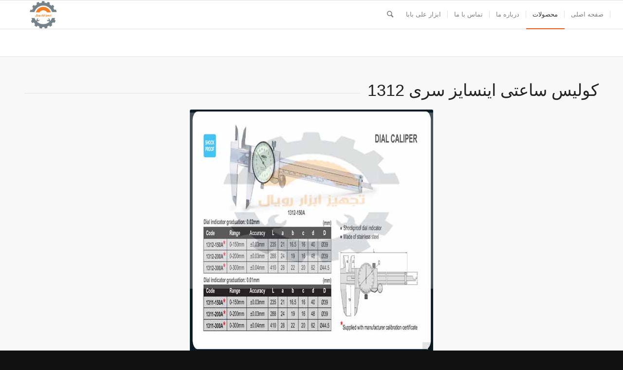

--- FILE ---
content_type: text/html; charset=UTF-8
request_url: https://taroyal.ir/dial-caliper-insize/
body_size: 13890
content:
<!DOCTYPE html>
<html dir="rtl" lang="fa-IR" class="html_stretched responsive av-preloader-active av-preloader-enabled av-default-lightbox  html_header_top html_logo_left html_main_nav_header html_menu_right html_large html_header_sticky html_header_shrinking html_mobile_menu_phone html_header_searchicon html_content_align_center html_header_unstick_top_disabled html_header_stretch html_av-overlay-side html_av-overlay-side-classic html_av-submenu-noclone html_entry_id_424 av-no-preview html_text_menu_active ">
<head>
<meta charset="UTF-8" />


<!-- mobile setting -->
<meta name="viewport" content="width=device-width, initial-scale=1, maximum-scale=1">

<!-- Scripts/CSS and wp_head hook -->
<meta name='robots' content='index, follow, max-image-preview:large, max-snippet:-1, max-video-preview:-1' />

	<!-- This site is optimized with the Yoast SEO plugin v21.5 - https://yoast.com/wordpress/plugins/seo/ -->
	<title>کولیس ساعتی اینسایز سری 1312 - تجهیز ابزار رویال Dial Caliper</title>
	<meta name="description" content="کولیس ساعتی اینسایز سری 1312-150A از فولاد ضد زنگ (استیل) ساخته شده و در اندازه های 15 سانت ، 20 سانت و 30 سانت با دقت های 0.01 و 0.02 موجود می باشد" />
	<link rel="canonical" href="http://taroyal.ir/dial-caliper-insize/" />
	<meta property="og:locale" content="fa_IR" />
	<meta property="og:type" content="article" />
	<meta property="og:title" content="کولیس ساعتی اینسایز سری 1312 - تجهیز ابزار رویال Dial Caliper" />
	<meta property="og:description" content="کولیس ساعتی اینسایز سری 1312-150A از فولاد ضد زنگ (استیل) ساخته شده و در اندازه های 15 سانت ، 20 سانت و 30 سانت با دقت های 0.01 و 0.02 موجود می باشد" />
	<meta property="og:url" content="http://taroyal.ir/dial-caliper-insize/" />
	<meta property="og:site_name" content="تجهیز ابزار رویال" />
	<meta property="article:modified_time" content="2019-06-11T06:30:26+00:00" />
	<meta name="twitter:card" content="summary_large_image" />
	<meta name="twitter:label1" content="زمان تقریبی برای خواندن" />
	<meta name="twitter:data1" content="3 دقیقه" />
	<script type="application/ld+json" class="yoast-schema-graph">{"@context":"https://schema.org","@graph":[{"@type":"WebPage","@id":"http://taroyal.ir/dial-caliper-insize/","url":"http://taroyal.ir/dial-caliper-insize/","name":"کولیس ساعتی اینسایز سری 1312 - تجهیز ابزار رویال Dial Caliper","isPartOf":{"@id":"https://taroyal.ir/#website"},"datePublished":"2019-05-04T07:35:38+00:00","dateModified":"2019-06-11T06:30:26+00:00","description":"کولیس ساعتی اینسایز سری 1312-150A از فولاد ضد زنگ (استیل) ساخته شده و در اندازه های 15 سانت ، 20 سانت و 30 سانت با دقت های 0.01 و 0.02 موجود می باشد","breadcrumb":{"@id":"http://taroyal.ir/dial-caliper-insize/#breadcrumb"},"inLanguage":"fa-IR","potentialAction":[{"@type":"ReadAction","target":["http://taroyal.ir/dial-caliper-insize/"]}]},{"@type":"BreadcrumbList","@id":"http://taroyal.ir/dial-caliper-insize/#breadcrumb","itemListElement":[{"@type":"ListItem","position":1,"name":"خانه","item":"https://taroyal.ir/"},{"@type":"ListItem","position":2,"name":"کولیس ساعتی اینسایز سری 1312"}]},{"@type":"WebSite","@id":"https://taroyal.ir/#website","url":"https://taroyal.ir/","name":"تجهیز ابزار رویال","description":"","publisher":{"@id":"https://taroyal.ir/#organization"},"potentialAction":[{"@type":"SearchAction","target":{"@type":"EntryPoint","urlTemplate":"https://taroyal.ir/?s={search_term_string}"},"query-input":"required name=search_term_string"}],"inLanguage":"fa-IR"},{"@type":"Organization","@id":"https://taroyal.ir/#organization","name":"تجهیز ابزار رویال","url":"https://taroyal.ir/","logo":{"@type":"ImageObject","inLanguage":"fa-IR","@id":"https://taroyal.ir/#/schema/logo/image/","url":"http://taroyal.ir/wp-content/uploads/2019/03/logo.png","contentUrl":"http://taroyal.ir/wp-content/uploads/2019/03/logo.png","width":340,"height":156,"caption":"تجهیز ابزار رویال"},"image":{"@id":"https://taroyal.ir/#/schema/logo/image/"},"sameAs":["http://www.instagram.com/Tajhiz_Abzar_Royal"]}]}</script>
	<!-- / Yoast SEO plugin. -->


<link rel="alternate" type="application/rss+xml" title="تجهیز ابزار رویال &raquo; خوراک" href="https://taroyal.ir/feed/" />
<link rel="alternate" type="application/rss+xml" title="تجهیز ابزار رویال &raquo; خوراک دیدگاه‌ها" href="https://taroyal.ir/comments/feed/" />
<link rel="alternate" title="oEmbed (JSON)" type="application/json+oembed" href="https://taroyal.ir/wp-json/oembed/1.0/embed?url=https%3A%2F%2Ftaroyal.ir%2Fdial-caliper-insize%2F" />
<link rel="alternate" title="oEmbed (XML)" type="text/xml+oembed" href="https://taroyal.ir/wp-json/oembed/1.0/embed?url=https%3A%2F%2Ftaroyal.ir%2Fdial-caliper-insize%2F&#038;format=xml" />
<style id='wp-img-auto-sizes-contain-inline-css' type='text/css'>
img:is([sizes=auto i],[sizes^="auto," i]){contain-intrinsic-size:3000px 1500px}
/*# sourceURL=wp-img-auto-sizes-contain-inline-css */
</style>
<style id='wp-emoji-styles-inline-css' type='text/css'>

	img.wp-smiley, img.emoji {
		display: inline !important;
		border: none !important;
		box-shadow: none !important;
		height: 1em !important;
		width: 1em !important;
		margin: 0 0.07em !important;
		vertical-align: -0.1em !important;
		background: none !important;
		padding: 0 !important;
	}
/*# sourceURL=wp-emoji-styles-inline-css */
</style>
<style id='wp-block-library-inline-css' type='text/css'>
:root{--wp-block-synced-color:#7a00df;--wp-block-synced-color--rgb:122,0,223;--wp-bound-block-color:var(--wp-block-synced-color);--wp-editor-canvas-background:#ddd;--wp-admin-theme-color:#007cba;--wp-admin-theme-color--rgb:0,124,186;--wp-admin-theme-color-darker-10:#006ba1;--wp-admin-theme-color-darker-10--rgb:0,107,160.5;--wp-admin-theme-color-darker-20:#005a87;--wp-admin-theme-color-darker-20--rgb:0,90,135;--wp-admin-border-width-focus:2px}@media (min-resolution:192dpi){:root{--wp-admin-border-width-focus:1.5px}}.wp-element-button{cursor:pointer}:root .has-very-light-gray-background-color{background-color:#eee}:root .has-very-dark-gray-background-color{background-color:#313131}:root .has-very-light-gray-color{color:#eee}:root .has-very-dark-gray-color{color:#313131}:root .has-vivid-green-cyan-to-vivid-cyan-blue-gradient-background{background:linear-gradient(135deg,#00d084,#0693e3)}:root .has-purple-crush-gradient-background{background:linear-gradient(135deg,#34e2e4,#4721fb 50%,#ab1dfe)}:root .has-hazy-dawn-gradient-background{background:linear-gradient(135deg,#faaca8,#dad0ec)}:root .has-subdued-olive-gradient-background{background:linear-gradient(135deg,#fafae1,#67a671)}:root .has-atomic-cream-gradient-background{background:linear-gradient(135deg,#fdd79a,#004a59)}:root .has-nightshade-gradient-background{background:linear-gradient(135deg,#330968,#31cdcf)}:root .has-midnight-gradient-background{background:linear-gradient(135deg,#020381,#2874fc)}:root{--wp--preset--font-size--normal:16px;--wp--preset--font-size--huge:42px}.has-regular-font-size{font-size:1em}.has-larger-font-size{font-size:2.625em}.has-normal-font-size{font-size:var(--wp--preset--font-size--normal)}.has-huge-font-size{font-size:var(--wp--preset--font-size--huge)}.has-text-align-center{text-align:center}.has-text-align-left{text-align:left}.has-text-align-right{text-align:right}.has-fit-text{white-space:nowrap!important}#end-resizable-editor-section{display:none}.aligncenter{clear:both}.items-justified-left{justify-content:flex-start}.items-justified-center{justify-content:center}.items-justified-right{justify-content:flex-end}.items-justified-space-between{justify-content:space-between}.screen-reader-text{border:0;clip-path:inset(50%);height:1px;margin:-1px;overflow:hidden;padding:0;position:absolute;width:1px;word-wrap:normal!important}.screen-reader-text:focus{background-color:#ddd;clip-path:none;color:#444;display:block;font-size:1em;height:auto;left:5px;line-height:normal;padding:15px 23px 14px;text-decoration:none;top:5px;width:auto;z-index:100000}html :where(.has-border-color){border-style:solid}html :where([style*=border-top-color]){border-top-style:solid}html :where([style*=border-right-color]){border-right-style:solid}html :where([style*=border-bottom-color]){border-bottom-style:solid}html :where([style*=border-left-color]){border-left-style:solid}html :where([style*=border-width]){border-style:solid}html :where([style*=border-top-width]){border-top-style:solid}html :where([style*=border-right-width]){border-right-style:solid}html :where([style*=border-bottom-width]){border-bottom-style:solid}html :where([style*=border-left-width]){border-left-style:solid}html :where(img[class*=wp-image-]){height:auto;max-width:100%}:where(figure){margin:0 0 1em}html :where(.is-position-sticky){--wp-admin--admin-bar--position-offset:var(--wp-admin--admin-bar--height,0px)}@media screen and (max-width:600px){html :where(.is-position-sticky){--wp-admin--admin-bar--position-offset:0px}}

/*# sourceURL=wp-block-library-inline-css */
</style><style id='global-styles-inline-css' type='text/css'>
:root{--wp--preset--aspect-ratio--square: 1;--wp--preset--aspect-ratio--4-3: 4/3;--wp--preset--aspect-ratio--3-4: 3/4;--wp--preset--aspect-ratio--3-2: 3/2;--wp--preset--aspect-ratio--2-3: 2/3;--wp--preset--aspect-ratio--16-9: 16/9;--wp--preset--aspect-ratio--9-16: 9/16;--wp--preset--color--black: #000000;--wp--preset--color--cyan-bluish-gray: #abb8c3;--wp--preset--color--white: #ffffff;--wp--preset--color--pale-pink: #f78da7;--wp--preset--color--vivid-red: #cf2e2e;--wp--preset--color--luminous-vivid-orange: #ff6900;--wp--preset--color--luminous-vivid-amber: #fcb900;--wp--preset--color--light-green-cyan: #7bdcb5;--wp--preset--color--vivid-green-cyan: #00d084;--wp--preset--color--pale-cyan-blue: #8ed1fc;--wp--preset--color--vivid-cyan-blue: #0693e3;--wp--preset--color--vivid-purple: #9b51e0;--wp--preset--gradient--vivid-cyan-blue-to-vivid-purple: linear-gradient(135deg,rgb(6,147,227) 0%,rgb(155,81,224) 100%);--wp--preset--gradient--light-green-cyan-to-vivid-green-cyan: linear-gradient(135deg,rgb(122,220,180) 0%,rgb(0,208,130) 100%);--wp--preset--gradient--luminous-vivid-amber-to-luminous-vivid-orange: linear-gradient(135deg,rgb(252,185,0) 0%,rgb(255,105,0) 100%);--wp--preset--gradient--luminous-vivid-orange-to-vivid-red: linear-gradient(135deg,rgb(255,105,0) 0%,rgb(207,46,46) 100%);--wp--preset--gradient--very-light-gray-to-cyan-bluish-gray: linear-gradient(135deg,rgb(238,238,238) 0%,rgb(169,184,195) 100%);--wp--preset--gradient--cool-to-warm-spectrum: linear-gradient(135deg,rgb(74,234,220) 0%,rgb(151,120,209) 20%,rgb(207,42,186) 40%,rgb(238,44,130) 60%,rgb(251,105,98) 80%,rgb(254,248,76) 100%);--wp--preset--gradient--blush-light-purple: linear-gradient(135deg,rgb(255,206,236) 0%,rgb(152,150,240) 100%);--wp--preset--gradient--blush-bordeaux: linear-gradient(135deg,rgb(254,205,165) 0%,rgb(254,45,45) 50%,rgb(107,0,62) 100%);--wp--preset--gradient--luminous-dusk: linear-gradient(135deg,rgb(255,203,112) 0%,rgb(199,81,192) 50%,rgb(65,88,208) 100%);--wp--preset--gradient--pale-ocean: linear-gradient(135deg,rgb(255,245,203) 0%,rgb(182,227,212) 50%,rgb(51,167,181) 100%);--wp--preset--gradient--electric-grass: linear-gradient(135deg,rgb(202,248,128) 0%,rgb(113,206,126) 100%);--wp--preset--gradient--midnight: linear-gradient(135deg,rgb(2,3,129) 0%,rgb(40,116,252) 100%);--wp--preset--font-size--small: 13px;--wp--preset--font-size--medium: 20px;--wp--preset--font-size--large: 36px;--wp--preset--font-size--x-large: 42px;--wp--preset--spacing--20: 0.44rem;--wp--preset--spacing--30: 0.67rem;--wp--preset--spacing--40: 1rem;--wp--preset--spacing--50: 1.5rem;--wp--preset--spacing--60: 2.25rem;--wp--preset--spacing--70: 3.38rem;--wp--preset--spacing--80: 5.06rem;--wp--preset--shadow--natural: 6px 6px 9px rgba(0, 0, 0, 0.2);--wp--preset--shadow--deep: 12px 12px 50px rgba(0, 0, 0, 0.4);--wp--preset--shadow--sharp: 6px 6px 0px rgba(0, 0, 0, 0.2);--wp--preset--shadow--outlined: 6px 6px 0px -3px rgb(255, 255, 255), 6px 6px rgb(0, 0, 0);--wp--preset--shadow--crisp: 6px 6px 0px rgb(0, 0, 0);}:where(.is-layout-flex){gap: 0.5em;}:where(.is-layout-grid){gap: 0.5em;}body .is-layout-flex{display: flex;}.is-layout-flex{flex-wrap: wrap;align-items: center;}.is-layout-flex > :is(*, div){margin: 0;}body .is-layout-grid{display: grid;}.is-layout-grid > :is(*, div){margin: 0;}:where(.wp-block-columns.is-layout-flex){gap: 2em;}:where(.wp-block-columns.is-layout-grid){gap: 2em;}:where(.wp-block-post-template.is-layout-flex){gap: 1.25em;}:where(.wp-block-post-template.is-layout-grid){gap: 1.25em;}.has-black-color{color: var(--wp--preset--color--black) !important;}.has-cyan-bluish-gray-color{color: var(--wp--preset--color--cyan-bluish-gray) !important;}.has-white-color{color: var(--wp--preset--color--white) !important;}.has-pale-pink-color{color: var(--wp--preset--color--pale-pink) !important;}.has-vivid-red-color{color: var(--wp--preset--color--vivid-red) !important;}.has-luminous-vivid-orange-color{color: var(--wp--preset--color--luminous-vivid-orange) !important;}.has-luminous-vivid-amber-color{color: var(--wp--preset--color--luminous-vivid-amber) !important;}.has-light-green-cyan-color{color: var(--wp--preset--color--light-green-cyan) !important;}.has-vivid-green-cyan-color{color: var(--wp--preset--color--vivid-green-cyan) !important;}.has-pale-cyan-blue-color{color: var(--wp--preset--color--pale-cyan-blue) !important;}.has-vivid-cyan-blue-color{color: var(--wp--preset--color--vivid-cyan-blue) !important;}.has-vivid-purple-color{color: var(--wp--preset--color--vivid-purple) !important;}.has-black-background-color{background-color: var(--wp--preset--color--black) !important;}.has-cyan-bluish-gray-background-color{background-color: var(--wp--preset--color--cyan-bluish-gray) !important;}.has-white-background-color{background-color: var(--wp--preset--color--white) !important;}.has-pale-pink-background-color{background-color: var(--wp--preset--color--pale-pink) !important;}.has-vivid-red-background-color{background-color: var(--wp--preset--color--vivid-red) !important;}.has-luminous-vivid-orange-background-color{background-color: var(--wp--preset--color--luminous-vivid-orange) !important;}.has-luminous-vivid-amber-background-color{background-color: var(--wp--preset--color--luminous-vivid-amber) !important;}.has-light-green-cyan-background-color{background-color: var(--wp--preset--color--light-green-cyan) !important;}.has-vivid-green-cyan-background-color{background-color: var(--wp--preset--color--vivid-green-cyan) !important;}.has-pale-cyan-blue-background-color{background-color: var(--wp--preset--color--pale-cyan-blue) !important;}.has-vivid-cyan-blue-background-color{background-color: var(--wp--preset--color--vivid-cyan-blue) !important;}.has-vivid-purple-background-color{background-color: var(--wp--preset--color--vivid-purple) !important;}.has-black-border-color{border-color: var(--wp--preset--color--black) !important;}.has-cyan-bluish-gray-border-color{border-color: var(--wp--preset--color--cyan-bluish-gray) !important;}.has-white-border-color{border-color: var(--wp--preset--color--white) !important;}.has-pale-pink-border-color{border-color: var(--wp--preset--color--pale-pink) !important;}.has-vivid-red-border-color{border-color: var(--wp--preset--color--vivid-red) !important;}.has-luminous-vivid-orange-border-color{border-color: var(--wp--preset--color--luminous-vivid-orange) !important;}.has-luminous-vivid-amber-border-color{border-color: var(--wp--preset--color--luminous-vivid-amber) !important;}.has-light-green-cyan-border-color{border-color: var(--wp--preset--color--light-green-cyan) !important;}.has-vivid-green-cyan-border-color{border-color: var(--wp--preset--color--vivid-green-cyan) !important;}.has-pale-cyan-blue-border-color{border-color: var(--wp--preset--color--pale-cyan-blue) !important;}.has-vivid-cyan-blue-border-color{border-color: var(--wp--preset--color--vivid-cyan-blue) !important;}.has-vivid-purple-border-color{border-color: var(--wp--preset--color--vivid-purple) !important;}.has-vivid-cyan-blue-to-vivid-purple-gradient-background{background: var(--wp--preset--gradient--vivid-cyan-blue-to-vivid-purple) !important;}.has-light-green-cyan-to-vivid-green-cyan-gradient-background{background: var(--wp--preset--gradient--light-green-cyan-to-vivid-green-cyan) !important;}.has-luminous-vivid-amber-to-luminous-vivid-orange-gradient-background{background: var(--wp--preset--gradient--luminous-vivid-amber-to-luminous-vivid-orange) !important;}.has-luminous-vivid-orange-to-vivid-red-gradient-background{background: var(--wp--preset--gradient--luminous-vivid-orange-to-vivid-red) !important;}.has-very-light-gray-to-cyan-bluish-gray-gradient-background{background: var(--wp--preset--gradient--very-light-gray-to-cyan-bluish-gray) !important;}.has-cool-to-warm-spectrum-gradient-background{background: var(--wp--preset--gradient--cool-to-warm-spectrum) !important;}.has-blush-light-purple-gradient-background{background: var(--wp--preset--gradient--blush-light-purple) !important;}.has-blush-bordeaux-gradient-background{background: var(--wp--preset--gradient--blush-bordeaux) !important;}.has-luminous-dusk-gradient-background{background: var(--wp--preset--gradient--luminous-dusk) !important;}.has-pale-ocean-gradient-background{background: var(--wp--preset--gradient--pale-ocean) !important;}.has-electric-grass-gradient-background{background: var(--wp--preset--gradient--electric-grass) !important;}.has-midnight-gradient-background{background: var(--wp--preset--gradient--midnight) !important;}.has-small-font-size{font-size: var(--wp--preset--font-size--small) !important;}.has-medium-font-size{font-size: var(--wp--preset--font-size--medium) !important;}.has-large-font-size{font-size: var(--wp--preset--font-size--large) !important;}.has-x-large-font-size{font-size: var(--wp--preset--font-size--x-large) !important;}
/*# sourceURL=global-styles-inline-css */
</style>

<style id='classic-theme-styles-inline-css' type='text/css'>
/*! This file is auto-generated */
.wp-block-button__link{color:#fff;background-color:#32373c;border-radius:9999px;box-shadow:none;text-decoration:none;padding:calc(.667em + 2px) calc(1.333em + 2px);font-size:1.125em}.wp-block-file__button{background:#32373c;color:#fff;text-decoration:none}
/*# sourceURL=/wp-includes/css/classic-themes.min.css */
</style>
<link rel='stylesheet' id='avia-merged-styles-css' href='https://taroyal.ir/wp-content/uploads/dynamic_avia/avia-merged-styles-4334558686b366f1ea57a303d31b66ca.css' type='text/css' media='all' />
<script type="text/javascript" src="https://taroyal.ir/wp-includes/js/jquery/jquery.min.js?ver=3.7.1" id="jquery-core-js"></script>
<script type="text/javascript" src="https://taroyal.ir/wp-includes/js/jquery/jquery-migrate.min.js?ver=3.4.1" id="jquery-migrate-js"></script>
<link rel="https://api.w.org/" href="https://taroyal.ir/wp-json/" /><link rel="alternate" title="JSON" type="application/json" href="https://taroyal.ir/wp-json/wp/v2/pages/424" /><link rel="EditURI" type="application/rsd+xml" title="RSD" href="https://taroyal.ir/xmlrpc.php?rsd" />
<meta name="generator" content="WordPress 6.9" />
<link rel='shortlink' href='https://taroyal.ir/?p=424' />
<link rel="profile" href="http://gmpg.org/xfn/11" />
<link rel="alternate" type="application/rss+xml" title="تجهیز ابزار رویال RSS2 Feed" href="https://taroyal.ir/feed/" />
<link rel="pingback" href="https://taroyal.ir/xmlrpc.php" />
<!--[if lt IE 9]><script src="https://taroyal.ir/wp-content/themes/Enfold%204.5.3/js/html5shiv.js"></script><![endif]-->
<link rel="icon" href="http://taroyal.ir/wp-content/uploads/2019/03/fav.png" type="image/png">

<!-- To speed up the rendering and to display the site as fast as possible to the user we include some styles and scripts for above the fold content inline -->
<script type="text/javascript">'use strict';var avia_is_mobile=!1;if(/Android|webOS|iPhone|iPad|iPod|BlackBerry|IEMobile|Opera Mini/i.test(navigator.userAgent)&&'ontouchstart' in document.documentElement){avia_is_mobile=!0;document.documentElement.className+=' avia_mobile '}
else{document.documentElement.className+=' avia_desktop '};document.documentElement.className+=' js_active ';(function(){var e=['-webkit-','-moz-','-ms-',''],n='';for(var t in e){if(e[t]+'transform' in document.documentElement.style){document.documentElement.className+=' avia_transform ';n=e[t]+'transform'};if(e[t]+'perspective' in document.documentElement.style)document.documentElement.className+=' avia_transform3d '};if(typeof document.getElementsByClassName=='function'&&typeof document.documentElement.getBoundingClientRect=='function'&&avia_is_mobile==!1){if(n&&window.innerHeight>0){setTimeout(function(){var e=0,o={},a=0,t=document.getElementsByClassName('av-parallax'),i=window.pageYOffset||document.documentElement.scrollTop;for(e=0;e<t.length;e++){t[e].style.top='0px';o=t[e].getBoundingClientRect();a=Math.ceil((window.innerHeight+i-o.top)*0.3);t[e].style[n]='translate(0px, '+a+'px)';t[e].style.top='auto';t[e].className+=' enabled-parallax '}},50)}}})();</script><style type='text/css'>
@font-face {font-family: 'entypo-fontello'; font-weight: normal; font-style: normal;
src: url('https://taroyal.ir/wp-content/themes/Enfold%204.5.3/config-templatebuilder/avia-template-builder/assets/fonts/entypo-fontello.eot');
src: url('https://taroyal.ir/wp-content/themes/Enfold%204.5.3/config-templatebuilder/avia-template-builder/assets/fonts/entypo-fontello.eot?#iefix') format('embedded-opentype'), 
url('https://taroyal.ir/wp-content/themes/Enfold%204.5.3/config-templatebuilder/avia-template-builder/assets/fonts/entypo-fontello.woff') format('woff'), 
url('https://taroyal.ir/wp-content/themes/Enfold%204.5.3/config-templatebuilder/avia-template-builder/assets/fonts/entypo-fontello.ttf') format('truetype'), 
url('https://taroyal.ir/wp-content/themes/Enfold%204.5.3/config-templatebuilder/avia-template-builder/assets/fonts/entypo-fontello.svg#entypo-fontello') format('svg');
} #top .avia-font-entypo-fontello, body .avia-font-entypo-fontello, html body [data-av_iconfont='entypo-fontello']:before{ font-family: 'entypo-fontello'; }
</style>

<!--
Debugging Info for Theme support: 

Theme: Enfold
Version: 4.5.3
Installed: Enfold 4.5.3
AviaFramework Version: 5.0
AviaBuilder Version: 0.9.5
aviaElementManager Version: 1.0.1
ML:280-PU:74-PLA:7
WP:6.9
Compress: CSS:all theme files - JS:all theme files
Updates: disabled
PLAu:5
-->
</head>




<body id="top" class="rtl wp-singular page-template-default page page-id-424 wp-theme-Enfold453  rtl_columns stretched iransansweb-persian-custom iransansweb-persian" itemscope="itemscope" itemtype="https://schema.org/WebPage" >

	<div class='av-siteloader-wrap av-transition-enabled av-transition-with-logo'><div class='av-siteloader-inner'><div class='av-siteloader-cell'><img class='av-preloading-logo' src='http://taroyal.ir/wp-content/uploads/2019/03/logo.png' alt='بارگذاری' title='بارگذاری' /><div class='av-siteloader'><div class='av-siteloader-extra'></div></div></div></div></div>
	<div id='wrap_all'>

	
<header id='header' class='all_colors header_color light_bg_color  av_header_top av_logo_left av_main_nav_header av_menu_right av_large av_header_sticky av_header_shrinking av_header_stretch av_mobile_menu_phone av_header_searchicon av_header_unstick_top_disabled av_seperator_small_border av_bottom_nav_disabled '  role="banner" itemscope="itemscope" itemtype="https://schema.org/WPHeader" >

		<div  id='header_main' class='container_wrap container_wrap_logo'>
	
        <div class='container av-logo-container'><div class='inner-container'><span class='logo'><a href='https://taroyal.ir/'><img height='100' width='300' src='http://taroyal.ir/wp-content/uploads/2019/03/logo.png' alt='تجهیز ابزار رویال' /></a></span><nav class='main_menu' data-selectname='انتخاب برگه'  role="navigation" itemscope="itemscope" itemtype="https://schema.org/SiteNavigationElement" ><div class="avia-menu av-main-nav-wrap"><ul id="avia-menu" class="menu av-main-nav"><li id="menu-item-178" class="menu-item menu-item-type-post_type menu-item-object-page menu-item-top-level menu-item-top-level-1"><a href="https://taroyal.ir/tajhiz-abzar-royal/" itemprop="url"><span class="avia-bullet"></span><span class="avia-menu-text">صفحه اصلی</span><span class="avia-menu-fx"><span class="avia-arrow-wrap"><span class="avia-arrow"></span></span></span></a></li>
<li id="menu-item-179" class="menu-item menu-item-type-custom menu-item-object-custom current-menu-ancestor menu-item-has-children menu-item-top-level menu-item-top-level-2"><a href="#product" itemprop="url"><span class="avia-bullet"></span><span class="avia-menu-text">محصولات</span><span class="avia-menu-fx"><span class="avia-arrow-wrap"><span class="avia-arrow"></span></span></span></a>


<ul class="sub-menu">
	<li id="menu-item-1402" class="menu-item menu-item-type-custom menu-item-object-custom menu-item-has-children"><a href="#" itemprop="url"><span class="avia-bullet"></span><span class="avia-menu-text">فرز انگشتی کارباید (الماس) OPTIMUM</span></a>
	<ul class="sub-menu">
		<li id="menu-item-1403" class="menu-item menu-item-type-post_type menu-item-object-page"><a href="https://taroyal.ir/%d9%81%d8%b1%d8%b2-%d8%a7%d9%86%da%af%d8%b4%d8%aa%db%8c-%da%a9%d8%a7%d8%b1%d8%a8%d8%a7%db%8c%d8%af-%d8%a7%d9%84%d9%85%d8%a7%d8%b3-%d8%b3%d8%a7%db%8c%d8%b2-12/" itemprop="url"><span class="avia-bullet"></span><span class="avia-menu-text">فرز انگشتی کارباید (الماس) سایز 12</span></a></li>
		<li id="menu-item-1404" class="menu-item menu-item-type-post_type menu-item-object-page"><a href="https://taroyal.ir/%d9%81%d8%b1%d8%b2-%d8%a7%d9%86%da%af%d8%b4%d8%aa%db%8c-%da%a9%d8%a7%d8%b1%d8%a8%d8%a7%db%8c%d8%af-%d8%a7%d9%84%d9%85%d8%a7%d8%b3-%d8%b3%d8%a7%db%8c%d8%b2-10/" itemprop="url"><span class="avia-bullet"></span><span class="avia-menu-text">فرز انگشتی کارباید (الماس) سایز 10</span></a></li>
		<li id="menu-item-1405" class="menu-item menu-item-type-post_type menu-item-object-page"><a href="https://taroyal.ir/%d9%81%d8%b1%d8%b2-%d8%a7%d9%86%da%af%d8%b4%d8%aa%db%8c-%da%a9%d8%a7%d8%b1%d8%a8%d8%a7%db%8c%d8%af-%d8%a7%d9%84%d9%85%d8%a7%d8%b3-%d8%b3%d8%a7%db%8c%d8%b2-8/" itemprop="url"><span class="avia-bullet"></span><span class="avia-menu-text">فرز انگشتی کارباید (الماس) سایز 8</span></a></li>
		<li id="menu-item-1406" class="menu-item menu-item-type-post_type menu-item-object-page"><a href="https://taroyal.ir/%d9%81%d8%b1%d8%b2-%d8%a7%d9%86%da%af%d8%b4%d8%aa%db%8c-%da%a9%d8%a7%d8%b1%d8%a8%d8%a7%db%8c%d8%af-%d8%a7%d9%84%d9%85%d8%a7%d8%b3-%d8%b3%d8%a7%db%8c%d8%b2-6/" itemprop="url"><span class="avia-bullet"></span><span class="avia-menu-text">فرز انگشتی کارباید (الماس) سایز 6</span></a></li>
		<li id="menu-item-1407" class="menu-item menu-item-type-post_type menu-item-object-page"><a href="https://taroyal.ir/%d9%81%d8%b1%d8%b2-%d8%a7%d9%86%da%af%d8%b4%d8%aa%db%8c-%da%a9%d8%a7%d8%b1%d8%a8%d8%a7%db%8c%d8%af-%d8%a7%d9%84%d9%85%d8%a7%d8%b3-%d8%b3%d8%a7%db%8c%d8%b2-5/" itemprop="url"><span class="avia-bullet"></span><span class="avia-menu-text">فرز انگشتی کارباید (الماس) سایز 5</span></a></li>
		<li id="menu-item-1408" class="menu-item menu-item-type-post_type menu-item-object-page"><a href="https://taroyal.ir/%d9%81%d8%b1%d8%b2-%d8%a7%d9%86%da%af%d8%b4%d8%aa%db%8c-%da%a9%d8%a7%d8%b1%d8%a8%d8%a7%db%8c%d8%af-%d8%a7%d9%84%d9%85%d8%a7%d8%b3-%d8%b3%d8%a7%db%8c%d8%b2-4/" itemprop="url"><span class="avia-bullet"></span><span class="avia-menu-text">فرز انگشتی کارباید (الماس) سایز 4</span></a></li>
		<li id="menu-item-1409" class="menu-item menu-item-type-post_type menu-item-object-page"><a href="https://taroyal.ir/%d9%81%d8%b1%d8%b2-%d8%a7%d9%86%da%af%d8%b4%d8%aa%db%8c-%da%a9%d8%a7%d8%b1%d8%a8%d8%a7%db%8c%d8%af-%d8%a7%d9%84%d9%85%d8%a7%d8%b3-%d8%b3%d8%a7%db%8c%d8%b2-3/" itemprop="url"><span class="avia-bullet"></span><span class="avia-menu-text">فرز انگشتی کارباید (الماس) سایز 3</span></a></li>
		<li id="menu-item-1410" class="menu-item menu-item-type-post_type menu-item-object-page"><a href="https://taroyal.ir/%d9%81%d8%b1%d8%b2-%d8%a7%d9%86%da%af%d8%b4%d8%aa%db%8c-%da%a9%d8%a7%d8%b1%d8%a8%d8%a7%db%8c%d8%af-%d8%a7%d9%84%d9%85%d8%a7%d8%b3-%d8%b3%d8%a7%db%8c%d8%b2-1-5/" itemprop="url"><span class="avia-bullet"></span><span class="avia-menu-text">فرز انگشتی کارباید (الماس) سایز 1.5</span></a></li>
		<li id="menu-item-1411" class="menu-item menu-item-type-post_type menu-item-object-page"><a href="https://taroyal.ir/%d9%81%d8%b1%d8%b2-%d8%a7%d9%86%da%af%d8%b4%d8%aa%db%8c-%da%a9%d8%a7%d8%b1%d8%a8%d8%a7%db%8c%d8%af-%d8%a7%d9%84%d9%85%d8%a7%d8%b3-%d8%b3%d8%a7%db%8c%d8%b2-2/" itemprop="url"><span class="avia-bullet"></span><span class="avia-menu-text">فرز انگشتی کارباید (الماس) سایز 2</span></a></li>
		<li id="menu-item-1412" class="menu-item menu-item-type-post_type menu-item-object-page"><a href="https://taroyal.ir/%d9%81%d8%b1%d8%b2-%d8%a7%d9%86%da%af%d8%b4%d8%aa%db%8c-%da%a9%d8%a7%d8%b1%d8%a8%d8%a7%db%8c%d8%af-%d8%a7%d9%84%d9%85%d8%a7%d8%b3-%d8%b3%d8%a7%db%8c%d8%b2-%db%b1/" itemprop="url"><span class="avia-bullet"></span><span class="avia-menu-text">فرز انگشتی کارباید (الماس) سایز ۱</span></a></li>
	</ul>
</li>
	<li id="menu-item-1311" class="menu-item menu-item-type-custom menu-item-object-custom menu-item-has-children"><a href="#" itemprop="url"><span class="avia-bullet"></span><span class="avia-menu-text">فرز انگشتی کارباید الماس Dohre</span></a>
	<ul class="sub-menu">
		<li id="menu-item-1325" class="menu-item menu-item-type-custom menu-item-object-custom menu-item-has-children"><a href="#" itemprop="url"><span class="avia-bullet"></span><span class="avia-menu-text">فرز انگشتی کارباید الماس ردیوس</span></a>
		<ul class="sub-menu">
			<li id="menu-item-1313" class="menu-item menu-item-type-post_type menu-item-object-page"><a href="https://taroyal.ir/%d9%81%d8%b1%d8%b2-%d8%a7%d9%86%da%af%d8%b4%d8%aa%db%8c-%da%a9%d8%a7%d8%b1%d8%a8%d8%a7%db%8c%d8%af-%d8%a7%d9%84%d9%85%d8%a7%d8%b3-%d8%aa%db%8c%d9%be-%d8%b1%d8%af%db%8c%d9%88%d8%b3-2-%d9%be%d8%b1-2/" itemprop="url"><span class="avia-bullet"></span><span class="avia-menu-text">فرز انگشتی کارباید (الماس) تیپ ردیوس 2 پر بلند</span></a></li>
			<li id="menu-item-1312" class="menu-item menu-item-type-post_type menu-item-object-page"><a href="https://taroyal.ir/%d9%81%d8%b1%d8%b2-%d8%a7%d9%86%da%af%d8%b4%d8%aa%db%8c-%da%a9%d8%a7%d8%b1%d8%a8%d8%a7%db%8c%d8%af-%d8%a7%d9%84%d9%85%d8%a7%d8%b3-%d8%aa%db%8c%d9%be-%d8%b1%d8%af%db%8c%d9%88%d8%b3-4-%d9%be%d8%b1-2/" itemprop="url"><span class="avia-bullet"></span><span class="avia-menu-text">فرز انگشتی کارباید (الماس) تیپ ردیوس 4 پر بلند</span></a></li>
			<li id="menu-item-1314" class="menu-item menu-item-type-post_type menu-item-object-page"><a href="https://taroyal.ir/%d9%81%d8%b1%d8%b2-%d8%a7%d9%86%da%af%d8%b4%d8%aa%db%8c-%da%a9%d8%a7%d8%b1%d8%a8%d8%a7%db%8c%d8%af-%d8%a7%d9%84%d9%85%d8%a7%d8%b3-%d8%aa%db%8c%d9%be-%d8%b1%d8%af%db%8c%d9%88%d8%b3-4-%d9%be%d8%b1/" itemprop="url"><span class="avia-bullet"></span><span class="avia-menu-text">فرز انگشتی کارباید (الماس) تیپ ردیوس 4 پر</span></a></li>
			<li id="menu-item-1315" class="menu-item menu-item-type-post_type menu-item-object-page"><a href="https://taroyal.ir/%d9%81%d8%b1%d8%b2-%d8%a7%d9%86%da%af%d8%b4%d8%aa%db%8c-%da%a9%d8%a7%d8%b1%d8%a8%d8%a7%db%8c%d8%af-%d8%a7%d9%84%d9%85%d8%a7%d8%b3-%d8%aa%db%8c%d9%be-%d8%b1%d8%af%db%8c%d9%88%d8%b3-2-%d9%be%d8%b1/" itemprop="url"><span class="avia-bullet"></span><span class="avia-menu-text">فرز انگشتی کارباید (الماس) تیپ ردیوس 2 پر</span></a></li>
		</ul>
</li>
		<li id="menu-item-1324" class="menu-item menu-item-type-custom menu-item-object-custom menu-item-has-children"><a href="#" itemprop="url"><span class="avia-bullet"></span><span class="avia-menu-text">فرز انگشتی کارباید الماس سر تخت</span></a>
		<ul class="sub-menu">
			<li id="menu-item-1316" class="menu-item menu-item-type-post_type menu-item-object-page"><a href="https://taroyal.ir/%d9%81%d8%b1%d8%b2-%d8%a7%d9%86%da%af%d8%b4%d8%aa%db%8c-%da%a9%d8%a7%d8%b1%d8%a8%d8%a7%db%8c%d8%af-%d8%a7%d9%84%d9%85%d8%a7%d8%b3-%d8%b3%d8%b1-%d8%aa%d8%ae%d8%aa-4-%d9%be%d8%b1-%d8%a8%d9%84%d9%86/" itemprop="url"><span class="avia-bullet"></span><span class="avia-menu-text">فرز انگشتی کارباید (الماس) سر تخت 4 پر بلند</span></a></li>
			<li id="menu-item-1317" class="menu-item menu-item-type-post_type menu-item-object-page"><a href="https://taroyal.ir/%d9%81%d8%b1%d8%b2-%d8%a7%d9%86%da%af%d8%b4%d8%aa%db%8c-%da%a9%d8%a7%d8%b1%d8%a8%d8%a7%db%8c%d8%af-%d8%a7%d9%84%d9%85%d8%a7%d8%b3-%d8%b3%d8%b1-%d8%aa%d8%ae%d8%aa-2-%d9%be%d8%b1-%d8%a8%d9%84%d9%86/" itemprop="url"><span class="avia-bullet"></span><span class="avia-menu-text">فرز انگشتی کارباید (الماس) سر تخت 2 پر بلند</span></a></li>
			<li id="menu-item-1318" class="menu-item menu-item-type-post_type menu-item-object-page"><a href="https://taroyal.ir/%d9%81%d8%b1%d8%b2-%d8%a7%d9%86%da%af%d8%b4%d8%aa%db%8c-%da%a9%d8%a7%d8%b1%d8%a8%d8%a7%db%8c%d8%af-%d8%a7%d9%84%d9%85%d8%a7%d8%b3-%d8%b3%d8%b1-%d8%aa%d8%ae%d8%aa-4-%d9%be%d8%b1-%d8%a7%d8%b3%d8%aa/" itemprop="url"><span class="avia-bullet"></span><span class="avia-menu-text">فرز انگشتی کارباید (الماس) سر تخت 4 پر استاندارد</span></a></li>
			<li id="menu-item-1320" class="menu-item menu-item-type-post_type menu-item-object-page"><a href="https://taroyal.ir/%d9%81%d8%b1%d8%b2-%d8%a7%d9%86%da%af%d8%b4%d8%aa%db%8c-%da%a9%d8%a7%d8%b1%d8%a8%d8%a7%db%8c%d8%af-%d8%a7%d9%84%d9%85%d8%a7%d8%b3-%d8%b3%d8%b1-%d8%aa%d8%ae%d8%aa-4-%d9%be%d8%b1-%da%a9%d9%88%d8%aa/" itemprop="url"><span class="avia-bullet"></span><span class="avia-menu-text">فرز انگشتی کارباید (الماس) سر تخت 4 پر کوتاه</span></a></li>
			<li id="menu-item-1319" class="menu-item menu-item-type-post_type menu-item-object-page"><a href="https://taroyal.ir/%d9%81%d8%b1%d8%b2-%d8%a7%d9%86%da%af%d8%b4%d8%aa%db%8c-%da%a9%d8%a7%d8%b1%d8%a8%d8%a7%db%8c%d8%af-%d8%a7%d9%84%d9%85%d8%a7%d8%b3-%d8%b3%d8%b1-%d8%aa%d8%ae%d8%aa-2-%d9%be%d8%b1-%d8%a7%d8%b3%d8%aa/" itemprop="url"><span class="avia-bullet"></span><span class="avia-menu-text">فرز انگشتی کارباید (الماس) سر تخت 2 پر استاندارد</span></a></li>
			<li id="menu-item-1322" class="menu-item menu-item-type-post_type menu-item-object-page"><a href="https://taroyal.ir/%d9%81%d8%b1%d8%b2-%d8%a7%d9%86%da%af%d8%b4%d8%aa%db%8c-%da%a9%d8%a7%d8%b1%d8%a8%d8%a7%db%8c%d8%af-%d8%a7%d9%84%d9%85%d8%a7%d8%b3-%d8%b3%d8%b1-%d8%aa%d8%ae%d8%aa-2-%d9%be%d8%b1-%da%a9%d9%88%d8%aa/" itemprop="url"><span class="avia-bullet"></span><span class="avia-menu-text">فرز انگشتی کارباید (الماس) سر تخت 2 پر کوتاه</span></a></li>
			<li id="menu-item-1321" class="menu-item menu-item-type-post_type menu-item-object-page"><a href="https://taroyal.ir/%d9%81%d8%b1%d8%b2-%d8%a7%d9%86%da%af%d8%b4%d8%aa%db%8c-%da%a9%d8%a7%d8%b1%d8%a8%d8%a7%db%8c%d8%af-%d8%a7%d9%84%d9%85%d8%a7%d8%b3-%d8%b3%d8%b1-%d8%aa%d8%ae%d8%aa-3-%d9%be%d8%b1-%da%a9%d9%88%d8%aa/" itemprop="url"><span class="avia-bullet"></span><span class="avia-menu-text">فرز انگشتی کارباید (الماس) سر تخت 3 پر کوتاه</span></a></li>
		</ul>
</li>
		<li id="menu-item-1422" class="menu-item menu-item-type-custom menu-item-object-custom menu-item-has-children"><a href="#" itemprop="url"><span class="avia-bullet"></span><span class="avia-menu-text">فرز انگشتی کارباید (الماس) خشن</span></a>
		<ul class="sub-menu">
			<li id="menu-item-1413" class="menu-item menu-item-type-post_type menu-item-object-page"><a href="https://taroyal.ir/%d9%81%d8%b1%d8%b2-%d8%a7%d9%86%da%af%d8%b4%d8%aa%db%8c-%da%a9%d8%a7%d8%b1%d8%a8%d8%a7%db%8c%d8%af-%d8%a7%d9%84%d9%85%d8%a7%d8%b3-%d8%ae%d8%b4%d9%86-4-%d9%be%d8%b1/" itemprop="url"><span class="avia-bullet"></span><span class="avia-menu-text">فرز انگشتی کارباید (الماس) خشن 4 پر</span></a></li>
			<li id="menu-item-1414" class="menu-item menu-item-type-post_type menu-item-object-page"><a href="https://taroyal.ir/%d9%81%d8%b1%d8%b2-%d8%a7%d9%86%da%af%d8%b4%d8%aa%db%8c-%da%a9%d8%a7%d8%b1%d8%a8%d8%a7%db%8c%d8%af-%d8%a7%d9%84%d9%85%d8%a7%d8%b3-%d8%ae%d8%b4%d9%86-3-%d9%be%d8%b1/" itemprop="url"><span class="avia-bullet"></span><span class="avia-menu-text">فرز انگشتی کارباید (الماس) خشن 3 پر</span></a></li>
		</ul>
</li>
		<li id="menu-item-1420" class="menu-item menu-item-type-custom menu-item-object-custom menu-item-has-children"><a href="#" itemprop="url"><span class="avia-bullet"></span><span class="avia-menu-text">فرز انگشتی کارباید الماس سر کروی</span></a>
		<ul class="sub-menu">
			<li id="menu-item-1417" class="menu-item menu-item-type-post_type menu-item-object-page"><a href="https://taroyal.ir/%d9%81%d8%b1%d8%b2-%d8%a7%d9%86%da%af%d8%b4%d8%aa%db%8c-%da%a9%d8%a7%d8%b1%d8%a8%d8%a7%db%8c%d8%af-%d8%a7%d9%84%d9%85%d8%a7%d8%b3-%d8%b3%d8%b1%da%a9%d8%b1%d9%88%db%8c-2-%d9%be%d8%b1-%d8%a7%d8%b3/" itemprop="url"><span class="avia-bullet"></span><span class="avia-menu-text">فرز انگشتی کارباید (الماس) سرکروی 2 پر استاندارد</span></a></li>
			<li id="menu-item-1419" class="menu-item menu-item-type-post_type menu-item-object-page"><a href="https://taroyal.ir/%d9%81%d8%b1%d8%b2-%d8%a7%d9%86%da%af%d8%b4%d8%aa%db%8c-%da%a9%d8%a7%d8%b1%d8%a8%d8%a7%db%8c%d8%af-%d8%a7%d9%84%d9%85%d8%a7%d8%b3-%d8%b3%d8%b1%da%a9%d8%b1%d9%88%db%8c-2-%d9%be%d8%b1-%da%a9%d9%88/" itemprop="url"><span class="avia-bullet"></span><span class="avia-menu-text">فرز انگشتی کارباید (الماس) سرکروی 2 پر کوتاه</span></a></li>
			<li id="menu-item-1416" class="menu-item menu-item-type-post_type menu-item-object-page"><a href="https://taroyal.ir/%d9%81%d8%b1%d8%b2-%d8%a7%d9%86%da%af%d8%b4%d8%aa%db%8c-%da%a9%d8%a7%d8%b1%d8%a8%d8%a7%db%8c%d8%af-%d8%a7%d9%84%d9%85%d8%a7%d8%b3-%d8%b3%d8%b1%da%a9%d8%b1%d9%88%db%8c-2-%d9%be%d8%b1-%d8%a8%d9%84/" itemprop="url"><span class="avia-bullet"></span><span class="avia-menu-text">فرز انگشتی کارباید (الماس) سرکروی 2 پر بلند</span></a></li>
			<li id="menu-item-1418" class="menu-item menu-item-type-post_type menu-item-object-page"><a href="https://taroyal.ir/%d9%81%d8%b1%d8%b2-%d8%a7%d9%86%da%af%d8%b4%d8%aa%db%8c-%da%a9%d8%a7%d8%b1%d8%a8%d8%a7%db%8c%d8%af-%d8%a7%d9%84%d9%85%d8%a7%d8%b3-%d8%b3%d8%b1%da%a9%d8%b1%d9%88%db%8c-4-%d9%be%d8%b1-%da%a9%d9%88/" itemprop="url"><span class="avia-bullet"></span><span class="avia-menu-text">فرز انگشتی کارباید (الماس) سرکروی 4 پر کوتاه</span></a></li>
			<li id="menu-item-1415" class="menu-item menu-item-type-post_type menu-item-object-page"><a href="https://taroyal.ir/%d9%81%d8%b1%d8%b2-%d8%a7%d9%86%da%af%d8%b4%d8%aa%db%8c-%da%a9%d8%a7%d8%b1%d8%a8%d8%a7%db%8c%d8%af-%d8%a7%d9%84%d9%85%d8%a7%d8%b3-%d8%b3%d8%b1%da%a9%d8%b1%d9%88%db%8c-4-%d9%be%d8%b1-%d8%a8%d9%84%d9%86/" itemprop="url"><span class="avia-bullet"></span><span class="avia-menu-text">فرز انگشتی کارباید (الماس) سرکروی 4 پر بلند</span></a></li>
		</ul>
</li>
	</ul>
</li>
	<li id="menu-item-1062" class="menu-item menu-item-type-post_type menu-item-object-page"><a href="https://taroyal.ir/%d9%82%d8%a7%d9%be%da%a9-%d8%ad%d9%85%d9%84-%d8%b4%db%8c%d8%b4%d9%87/" itemprop="url"><span class="avia-bullet"></span><span class="avia-menu-text">قاپک (شیشه گیر ) دوقلو VERIBOR</span></a></li>
	<li id="menu-item-1108" class="menu-item menu-item-type-post_type menu-item-object-page menu-item-home menu-item-has-children"><a href="https://taroyal.ir/" itemprop="url"><span class="avia-bullet"></span><span class="avia-menu-text">لوازم تراشکاری</span></a>
	<ul class="sub-menu">
		<li id="menu-item-1516" class="menu-item menu-item-type-custom menu-item-object-custom menu-item-has-children"><a href="#" itemprop="url"><span class="avia-bullet"></span><span class="avia-menu-text">مته ته کونیک</span></a>
		<ul class="sub-menu">
			<li id="menu-item-1517" class="menu-item menu-item-type-post_type menu-item-object-page"><a href="https://taroyal.ir/%d9%85%d8%aa%d9%87-%d8%aa%d9%87-%da%a9%d9%88%d9%86%db%8c%da%a9-%d9%86%db%8c%d9%85%d9%87-%d8%a8%d9%84%d9%86%d8%af-din-341-%d8%a8%d8%b1%d9%86%d8%af-%d9%85%d8%a7%da%a9%db%8c%d9%86%d8%a7-%d8%aa%d8%a7/" itemprop="url"><span class="avia-bullet"></span><span class="avia-menu-text">مته ته کونیک نیمه بلند DIN 341 برند ماکینا تاکیم</span></a></li>
			<li id="menu-item-1518" class="menu-item menu-item-type-post_type menu-item-object-page"><a href="https://taroyal.ir/%d9%85%d8%aa%d9%87-%d8%aa%d9%87-%da%a9%d9%88%d9%86%db%8c%da%a9-%d8%a8%d9%84%d9%86%d8%af-din-1870-%d8%a8%d8%b1%d9%86%d8%af-%d9%85%d8%a7%da%a9%db%8c%d9%86%d8%a7-%d8%aa%d8%a7%da%a9%db%8c%d9%85/" itemprop="url"><span class="avia-bullet"></span><span class="avia-menu-text">مته ته کونیک بلند DIN 1870 برند ماکینا تاکیم</span></a></li>
			<li id="menu-item-1519" class="menu-item menu-item-type-post_type menu-item-object-page"><a href="https://taroyal.ir/%d9%85%d8%aa%d9%87-%d8%aa%d9%87-%da%a9%d9%88%d9%86%db%8c%da%a9-din345-%d8%a8%d8%b1%d9%86%d8%af-%d9%85%d8%a7%da%a9%db%8c%d9%86%d8%a7-%d8%aa%d8%a7%da%a9%db%8c%d9%85/" itemprop="url"><span class="avia-bullet"></span><span class="avia-menu-text">مته ته کونیک DIN345 برند ماکینا تاکیم</span></a></li>
		</ul>
</li>
		<li id="menu-item-1509" class="menu-item menu-item-type-custom menu-item-object-custom menu-item-has-children"><a href="#" itemprop="url"><span class="avia-bullet"></span><span class="avia-menu-text">مته مرغک</span></a>
		<ul class="sub-menu">
			<li id="menu-item-1510" class="menu-item menu-item-type-post_type menu-item-object-page"><a href="https://taroyal.ir/%d9%85%d8%aa%d9%87-%d9%85%d8%b1%d8%ba%da%a9-%d8%a8%d9%84%d9%86%d8%af-din-333-a-hsse-%d8%a8%d8%b1%d9%86%d8%af-%d9%85%d8%a7%da%a9%db%8c%d9%86%d8%a7-%d8%aa%d8%a7%da%a9%db%8c%d9%85/" itemprop="url"><span class="avia-bullet"></span><span class="avia-menu-text">مته مرغک بلند DIN 333/A HSSE برند ماکینا تاکیم</span></a></li>
			<li id="menu-item-1511" class="menu-item menu-item-type-post_type menu-item-object-page"><a href="https://taroyal.ir/%d9%85%d8%aa%d9%87-%d9%85%d8%b1%d8%ba%da%a9-%d8%a8%d9%84%d9%86%d8%af-din-333-a-hss-%d8%a8%d8%b1%d9%86%d8%af-%d9%85%d8%a7%da%a9%db%8c%d9%86%d8%a7-%d8%aa%d8%a7%da%a9%db%8c%d9%85/" itemprop="url"><span class="avia-bullet"></span><span class="avia-menu-text">مته مرغک بلند DIN 333/A HSS برند ماکینا تاکیم</span></a></li>
			<li id="menu-item-1512" class="menu-item menu-item-type-post_type menu-item-object-page"><a href="https://taroyal.ir/%d9%85%d8%aa%d9%87-%d9%85%d8%b1%d8%ba%da%a9-din-333-b-hsse-%d8%a8%d8%b1%d9%86%d8%af-%d9%85%d8%a7%da%a9%db%8c%d9%86%d8%a7-%d8%aa%d8%a7%da%a9%db%8c%d9%85/" itemprop="url"><span class="avia-bullet"></span><span class="avia-menu-text">مته مرغک DIN 333/B HSSE برند ماکینا تاکیم</span></a></li>
			<li id="menu-item-1513" class="menu-item menu-item-type-post_type menu-item-object-page"><a href="https://taroyal.ir/%d9%85%d8%aa%d9%87-%d9%85%d8%b1%d8%ba%da%a9-din-333-b-hss-%d8%a8%d8%b1%d9%86%d8%af-%d9%85%d8%a7%da%a9%db%8c%d9%86%d8%a7-%d8%aa%d8%a7%da%a9%db%8c%d9%85/" itemprop="url"><span class="avia-bullet"></span><span class="avia-menu-text">مته مرغک DIN 333/B HSS برند ماکینا تاکیم</span></a></li>
			<li id="menu-item-1514" class="menu-item menu-item-type-post_type menu-item-object-page"><a href="https://taroyal.ir/%d9%85%d8%aa%d9%87-%d9%85%d8%b1%d8%ba%da%a9-din-333-a-hsse-%d8%a8%d8%b1%d9%86%d8%af-%d9%85%d8%a7%da%a9%db%8c%d9%86%d8%a7-%d8%aa%d8%a7%da%a9%db%8c%d9%85/" itemprop="url"><span class="avia-bullet"></span><span class="avia-menu-text">مته مرغک DIN 333/A HSSE برند ماکینا تاکیم</span></a></li>
			<li id="menu-item-1515" class="menu-item menu-item-type-post_type menu-item-object-page"><a href="https://taroyal.ir/%d9%85%d8%aa%d9%87-%d9%85%d8%b1%d8%ba%da%a9-din-333-a-hss-%d8%a8%d8%b1%d9%86%d8%af-%d9%85%d8%a7%da%a9%db%8c%d9%86%d8%a7-%d8%aa%d8%a7%da%a9%db%8c%d9%85/" itemprop="url"><span class="avia-bullet"></span><span class="avia-menu-text">مته مرغک DIN 333/A HSS برند ماکینا تاکیم</span></a></li>
		</ul>
</li>
		<li id="menu-item-1505" class="menu-item menu-item-type-custom menu-item-object-custom menu-item-has-children"><a href="#" itemprop="url"><span class="avia-bullet"></span><span class="avia-menu-text">مته بلند و نیمه بلند</span></a>
		<ul class="sub-menu">
			<li id="menu-item-1506" class="menu-item menu-item-type-post_type menu-item-object-page"><a href="https://taroyal.ir/%d9%85%d8%aa%d9%87-%d9%86%db%8c%d9%85%d9%87-%d8%a8%d9%84%d9%86%d8%af-%da%a9%d8%a8%d8%a7%d9%84%d8%aa-din-340-hsse-%d8%a8%d8%b1%d9%86%d8%af-%d9%85%d8%a7%da%a9%db%8c%d9%86%d8%a7-%d8%aa%d8%a7%da%a9%db%8c/" itemprop="url"><span class="avia-bullet"></span><span class="avia-menu-text">مته نیمه بلند کبالت DIN 340 HSSE برند ماکینا تاکیم</span></a></li>
			<li id="menu-item-1507" class="menu-item menu-item-type-post_type menu-item-object-page"><a href="https://taroyal.ir/%d9%85%d8%aa%d9%87-%d9%86%db%8c%d9%85%d9%87-%d8%a8%d9%84%d9%86%d8%af-din-340-hss-%d8%a8%d8%b1%d9%86%d8%af-%d9%85%d8%a7%da%a9%db%8c%d9%86%d8%a7-%d8%aa%d8%a7%da%a9%db%8c%d9%85/" itemprop="url"><span class="avia-bullet"></span><span class="avia-menu-text">مته نیمه بلند DIN 340 HSS برند ماکینا تاکیم</span></a></li>
			<li id="menu-item-1508" class="menu-item menu-item-type-post_type menu-item-object-page"><a href="https://taroyal.ir/%d9%85%d8%aa%d9%87-%d8%a8%d9%84%d9%86%d8%af-din-1869-%d8%a8%d8%b1%d9%86%d8%af-%d9%85%d8%a7%da%a9%db%8c%d9%86%d8%a7-%d8%aa%d8%a7%da%a9%db%8c%d9%85/" itemprop="url"><span class="avia-bullet"></span><span class="avia-menu-text">مته بلند DIN 1869 برند ماکینا تاکیم</span></a></li>
		</ul>
</li>
		<li id="menu-item-1123" class="menu-item menu-item-type-post_type menu-item-object-page menu-item-has-children"><a href="https://taroyal.ir/twist-drills/" itemprop="url"><span class="avia-bullet"></span><span class="avia-menu-text">مته آهن HSS برند MAKINATAKIM</span></a>
		<ul class="sub-menu">
			<li id="menu-item-1132" class="menu-item menu-item-type-post_type menu-item-object-page"><a href="https://taroyal.ir/%d9%85%d8%aa%d9%87-%d8%a2%d9%87%d9%86-hss-%d9%85%d8%a7%da%a9%db%8c%d9%86%d8%a7-%d8%aa%d8%a7%da%a9%db%8c%d9%85/" itemprop="url"><span class="avia-bullet"></span><span class="avia-menu-text">مته آهن HSS سفید ماکینا تاکیم</span></a></li>
			<li id="menu-item-1171" class="menu-item menu-item-type-post_type menu-item-object-page"><a href="https://taroyal.ir/%d9%85%d8%aa%d9%87-%d8%a2%d9%87%d9%86%db%8c-%d8%b1%d9%88%da%a9%d8%b4-%d9%85%d8%b4%da%a9%db%8c-%d9%85%d8%a7%da%a9%db%8c%d9%86%d8%a7-%d8%aa%d8%a7%da%a9%db%8c%d9%85/" itemprop="url"><span class="avia-bullet"></span><span class="avia-menu-text">مته آهنی روکش مشکی ماکینا تاکیم</span></a></li>
			<li id="menu-item-1142" class="menu-item menu-item-type-post_type menu-item-object-page"><a href="https://taroyal.ir/%d9%85%d8%aa%d9%87-%d8%a2%d9%87%d9%86-%d8%b3%d9%88%d8%b1%d8%a7%d8%ae%da%a9%d8%a7%d8%b1%db%8c/" itemprop="url"><span class="avia-bullet"></span><span class="avia-menu-text">مته آهن سوراخکاری ماکینا تاکیم (سه گل)</span></a></li>
		</ul>
</li>
		<li id="menu-item-1178" class="menu-item menu-item-type-post_type menu-item-object-page menu-item-has-children"><a href="https://taroyal.ir/%d9%85%d8%aa%d9%87-%da%a9%d8%a8%d8%a7%d9%84%d8%aa%d8%af%d8%a7%d8%b1-%d9%85%d8%ae%d8%b5%d9%88%d8%b5-%d8%a7%d8%b3%d8%aa%db%8c%d9%84/" itemprop="url"><span class="avia-bullet"></span><span class="avia-menu-text">مته کبالت HSSE , HSSCO برند ماکینا تاکیم</span></a>
		<ul class="sub-menu">
			<li id="menu-item-1188" class="menu-item menu-item-type-post_type menu-item-object-page"><a href="https://taroyal.ir/%d9%85%d8%aa%d9%87-%da%a9%d8%a8%d8%a7%d8%aa-%d8%b1%d9%88%da%a9%d8%b4-%d8%ae%d8%b1%d9%85%d8%a7%db%8c%db%8c-%d8%a8%d8%b1%d9%86%d8%af-%d9%85%d8%a7%da%a9%db%8c%d9%86%d8%a7%d8%aa%d8%a7%da%a9%db%8c%d9%85/" itemprop="url"><span class="avia-bullet"></span><span class="avia-menu-text">مته کبالت روکش خرمایی برند ماکینا تاکیم (HSSE GOLD COATING)</span></a></li>
			<li id="menu-item-1200" class="menu-item menu-item-type-post_type menu-item-object-page"><a href="https://taroyal.ir/%d9%85%d8%aa%d9%87-%da%a9%d8%a8%d8%a7%d9%84%d8%aa-%d8%b1%d9%88%da%a9%d8%b4-%d8%b7%d9%84%d8%a7%db%8c%db%8c-%d8%a8%d8%b1%d9%86%d8%af-%d9%85%d8%a7%da%a9%db%8c%d9%86%d8%a7-%d8%aa%d8%a7%da%a9%db%8c%d9%85/" itemprop="url"><span class="avia-bullet"></span><span class="avia-menu-text">مته کبالت روکش طلایی برند ماکینا تاکیم (HSSE TIN COATING)</span></a></li>
			<li id="menu-item-1205" class="menu-item menu-item-type-post_type menu-item-object-page"><a href="https://taroyal.ir/%d9%85%d8%aa%d9%87-%da%a9%d8%a8%d8%a7%d9%84%d8%aa-%d8%b1%d9%88%da%a9%d8%b4-%d8%b3%d9%81%db%8c%d8%af/" itemprop="url"><span class="avia-bullet"></span><span class="avia-menu-text">مته کبالت روکش سفید برند ماکینا تاکیم HSSE</span></a></li>
		</ul>
</li>
		<li id="menu-item-1520" class="menu-item menu-item-type-custom menu-item-object-custom menu-item-has-children"><a href="#" itemprop="url"><span class="avia-bullet"></span><span class="avia-menu-text">مته آهن</span></a>
		<ul class="sub-menu">
			<li id="menu-item-1521" class="menu-item menu-item-type-post_type menu-item-object-page"><a href="https://taroyal.ir/%d9%85%d8%aa%d9%87-%d8%a2%d9%87%d9%86-%d8%af%d9%88-%d8%b3%d8%b1-hsse-%d8%a8%d8%b1%d9%86%d8%af-%d9%85%d8%a7%da%a9%db%8c%d9%86%d8%a7-%d8%aa%d8%a7%da%a9%db%8c%d9%85/" itemprop="url"><span class="avia-bullet"></span><span class="avia-menu-text">مته آهن دو سر HSSE برند ماکینا تاکیم</span></a></li>
			<li id="menu-item-1522" class="menu-item menu-item-type-post_type menu-item-object-page"><a href="https://taroyal.ir/%d9%85%d8%aa%d9%87-%d8%a2%d9%87%d9%86-%d8%af%d9%88-%d8%b3%d8%b1-hss-%d8%a8%d8%b1%d9%86%d8%af-%d9%85%d8%a7%da%a9%db%8c%d9%86%d8%a7-%d8%aa%d8%a7%da%a9%db%8c%d9%85/" itemprop="url"><span class="avia-bullet"></span><span class="avia-menu-text">مته آهن دو سر HSS برند ماکینا تاکیم</span></a></li>
		</ul>
</li>
		<li id="menu-item-1526" class="menu-item menu-item-type-custom menu-item-object-custom menu-item-has-children"><a href="#" itemprop="url"><span class="avia-bullet"></span><span class="avia-menu-text">جعبه مته</span></a>
		<ul class="sub-menu">
			<li id="menu-item-1527" class="menu-item menu-item-type-post_type menu-item-object-page"><a href="https://taroyal.ir/%d8%ac%d8%b9%d8%a8%d9%87-%d9%85%d8%aa%d9%87-hsse-%d8%a8%d8%b1%d9%86%d8%af-%d9%85%d8%a7%da%a9%db%8c%d9%86%d8%a7-%d8%aa%d8%a7%da%a9%db%8c%d9%85/" itemprop="url"><span class="avia-bullet"></span><span class="avia-menu-text">جعبه مته HSSE برند ماکینا تاکیم</span></a></li>
			<li id="menu-item-1528" class="menu-item menu-item-type-post_type menu-item-object-page"><a href="https://taroyal.ir/%d8%ac%d8%b9%d8%a8%d9%87-%d9%85%d8%aa%d9%87-hss-%d8%a8%d8%b1%d9%86%d8%af-%d9%85%d8%a7%da%a9%db%8c%d9%86%d8%a7-%d8%aa%d8%a7%da%a9%db%8c%d9%85/" itemprop="url"><span class="avia-bullet"></span><span class="avia-menu-text">جعبه مته HSS برند ماکینا تاکیم</span></a></li>
		</ul>
</li>
		<li id="menu-item-1533" class="menu-item menu-item-type-custom menu-item-object-custom menu-item-has-children"><a href="#" itemprop="url"><span class="avia-bullet"></span><span class="avia-menu-text">مته ته گرد</span></a>
		<ul class="sub-menu">
			<li id="menu-item-1532" class="menu-item menu-item-type-post_type menu-item-object-page"><a href="https://taroyal.ir/%d9%85%d8%aa%d9%87-%d8%aa%d9%87-%da%af%d8%b1%d8%af-%da%a9%d9%88%d8%aa%d8%a7%d9%87-din-1897-%d8%a8%d8%b1%d9%86%d8%af-%d9%85%d8%a7%da%a9%db%8c%d9%86%d8%a7-%d8%aa%d8%a7%da%a9%db%8c%d9%85/" itemprop="url"><span class="avia-bullet"></span><span class="avia-menu-text">مته ته گرد کوتاه DIN 1897 برند ماکینا تاکیم</span></a></li>
		</ul>
</li>
	</ul>
</li>
	<li id="menu-item-362" class="menu-item menu-item-type-post_type menu-item-object-page current-menu-ancestor current_page_ancestor menu-item-has-children"><a href="https://taroyal.ir/vernier-caliper/a-a-andazegiri/" itemprop="url"><span class="avia-bullet"></span><span class="avia-menu-text">ابزارآلات اندازه گیری</span></a>
	<ul class="sub-menu">
		<li id="menu-item-438" class="menu-item menu-item-type-custom menu-item-object-custom menu-item-has-children"><a href="http://#" itemprop="url"><span class="avia-bullet"></span><span class="avia-menu-text">کولیس های دیجیتال</span></a>
		<ul class="sub-menu">
			<li id="menu-item-374" class="menu-item menu-item-type-post_type menu-item-object-page"><a title="کولیس ضد آب اینسایز" href="https://taroyal.ir/vernier-caliper/a-a-andazegiri/waterproof-digital-caliper/" itemprop="url"><span class="avia-bullet"></span><span class="avia-menu-text">کولیس دیجیتال ضد آب اینسایز سری 1118</span></a></li>
			<li id="menu-item-391" class="menu-item menu-item-type-post_type menu-item-object-page"><a href="https://taroyal.ir/digital-calipers/" itemprop="url"><span class="avia-bullet"></span><span class="avia-menu-text">کولیس دیجیتال اینسایز سری 1103</span></a></li>
			<li id="menu-item-403" class="menu-item menu-item-type-post_type menu-item-object-page"><a href="https://taroyal.ir/%da%a9%d9%88%d9%84%db%8c%d8%b3-%d8%af%db%8c%d8%ac%db%8c%d8%aa%d8%a7%d9%84/" itemprop="url"><span class="avia-bullet"></span><span class="avia-menu-text">کولیس دیجیتال اینسایز سری 1114</span></a></li>
			<li id="menu-item-413" class="menu-item menu-item-type-post_type menu-item-object-page"><a href="https://taroyal.ir/digital-caliper/" itemprop="url"><span class="avia-bullet"></span><span class="avia-menu-text">کولیس دیجیتال اینسایز سری 1108</span></a></li>
			<li id="menu-item-419" class="menu-item menu-item-type-post_type menu-item-object-page"><a href="https://taroyal.ir/digital-caliper-2/" itemprop="url"><span class="avia-bullet"></span><span class="avia-menu-text">کولیس دیجیتال 30 سانت اینسایز سری 1171</span></a></li>
			<li id="menu-item-468" class="menu-item menu-item-type-post_type menu-item-object-page"><a href="https://taroyal.ir/digital-caliper-3/" itemprop="url"><span class="avia-bullet"></span><span class="avia-menu-text">کولیس دیجیتال 30 سانت اینسایز سری 1106</span></a></li>
			<li id="menu-item-475" class="menu-item menu-item-type-post_type menu-item-object-page"><a href="https://taroyal.ir/digital-caliper-insize/" itemprop="url"><span class="avia-bullet"></span><span class="avia-menu-text">کولیس دیجیتال 50 سانت اینسایز سری 1117</span></a></li>
			<li id="menu-item-479" class="menu-item menu-item-type-post_type menu-item-object-page"><a href="https://taroyal.ir/digital-caliper-1135-series/" itemprop="url"><span class="avia-bullet"></span><span class="avia-menu-text">کولیس دیجیتال 60 سانت اینسایز سری 1135</span></a></li>
			<li id="menu-item-483" class="menu-item menu-item-type-post_type menu-item-object-page"><a href="https://taroyal.ir/digital-caliper-insize-2/" itemprop="url"><span class="avia-bullet"></span><span class="avia-menu-text">کولیس دیجیتال 60 سانت اینسایز سری 1136</span></a></li>
		</ul>
</li>
		<li id="menu-item-444" class="menu-item menu-item-type-custom menu-item-object-custom menu-item-has-children"><a href="http://#" itemprop="url"><span class="avia-bullet"></span><span class="avia-menu-text">کولیس ورنیر</span></a>
		<ul class="sub-menu">
			<li id="menu-item-443" class="menu-item menu-item-type-post_type menu-item-object-page"><a href="https://taroyal.ir/vernier-caliper/" itemprop="url"><span class="avia-bullet"></span><span class="avia-menu-text">کولیس معمولی اینسایز سری 1205</span></a></li>
			<li id="menu-item-448" class="menu-item menu-item-type-post_type menu-item-object-page"><a href="https://taroyal.ir/vernier-caliper-with-adjustment/" itemprop="url"><span class="avia-bullet"></span><span class="avia-menu-text">کولیس ورنیه اینسایز سری 1233</span></a></li>
			<li id="menu-item-454" class="menu-item menu-item-type-post_type menu-item-object-page"><a href="https://taroyal.ir/vernier-caliper-with-thumb-clamp/" itemprop="url"><span class="avia-bullet"></span><span class="avia-menu-text">کولیس ورنیه اینسایز سری 1223</span></a></li>
			<li id="menu-item-487" class="menu-item menu-item-type-post_type menu-item-object-page"><a href="https://taroyal.ir/vernier-caliper-2/" itemprop="url"><span class="avia-bullet"></span><span class="avia-menu-text">کولیس ورنیه 50سانت اینسایز سری 1236</span></a></li>
			<li id="menu-item-493" class="menu-item menu-item-type-post_type menu-item-object-page"><a href="https://taroyal.ir/vernier-caliper-insize/" itemprop="url"><span class="avia-bullet"></span><span class="avia-menu-text">کولیس معمولی 50 سانت اینسایز سری1207</span></a></li>
			<li id="menu-item-500" class="menu-item menu-item-type-post_type menu-item-object-page"><a href="https://taroyal.ir/vernier-caliper-insize-2/" itemprop="url"><span class="avia-bullet"></span><span class="avia-menu-text">کولیس معمولی اینسایز 50 سانت سری 1214</span></a></li>
		</ul>
</li>
		<li id="menu-item-513" class="menu-item menu-item-type-custom menu-item-object-custom current-menu-ancestor current-menu-parent menu-item-has-children"><a href="http://#" itemprop="url"><span class="avia-bullet"></span><span class="avia-menu-text">کولیس ساعتی</span></a>
		<ul class="sub-menu">
			<li id="menu-item-439" class="menu-item menu-item-type-post_type menu-item-object-page current-menu-item page_item page-item-424 current_page_item"><a href="https://taroyal.ir/dial-caliper-insize/" itemprop="url"><span class="avia-bullet"></span><span class="avia-menu-text">کولیس ساعتی اینسایز سری 1312</span></a></li>
		</ul>
</li>
		<li id="menu-item-505" class="menu-item menu-item-type-custom menu-item-object-custom menu-item-has-children"><a href="http://#" itemprop="url"><span class="avia-bullet"></span><span class="avia-menu-text">کولیس های پایه دار</span></a>
		<ul class="sub-menu">
			<li id="menu-item-504" class="menu-item menu-item-type-post_type menu-item-object-page"><a href="https://taroyal.ir/digital-height-gage/" itemprop="url"><span class="avia-bullet"></span><span class="avia-menu-text">کولیس پایه دار دیجیتال 15 سانت اینسایز سری 1154</span></a></li>
			<li id="menu-item-517" class="menu-item menu-item-type-post_type menu-item-object-page"><a href="https://taroyal.ir/digital-height-gage-2/" itemprop="url"><span class="avia-bullet"></span><span class="avia-menu-text">کولیس پایه دار دیجیتال 30 سانت اینسایز سری 1151-300</span></a></li>
		</ul>
</li>
		<li id="menu-item-524" class="menu-item menu-item-type-custom menu-item-object-custom menu-item-has-children"><a href="http://#" itemprop="url"><span class="avia-bullet"></span><span class="avia-menu-text">عمق سنج دیجیتال اینسایز</span></a>
		<ul class="sub-menu">
			<li id="menu-item-533" class="menu-item menu-item-type-post_type menu-item-object-page"><a href="https://taroyal.ir/vernier-caliper/a-a-andazegiri/digital-depth-gage/" itemprop="url"><span class="avia-bullet"></span><span class="avia-menu-text">عمق سنج 15 سانت دیجیتال اینسایز سری 1141</span></a></li>
			<li id="menu-item-523" class="menu-item menu-item-type-post_type menu-item-object-page"><a href="https://taroyal.ir/waterproof-digital-depth-gage/" itemprop="url"><span class="avia-bullet"></span><span class="avia-menu-text">عمق سنج دیجیتال ضد آب اینسایز سری 1149</span></a></li>
			<li id="menu-item-541" class="menu-item menu-item-type-post_type menu-item-object-page"><a href="https://taroyal.ir/digital-hook-depth-gage/" itemprop="url"><span class="avia-bullet"></span><span class="avia-menu-text">عمق سنج قلابدار دیجیتال اینسایز سری 1142</span></a></li>
			<li id="menu-item-545" class="menu-item menu-item-type-post_type menu-item-object-page"><a href="https://taroyal.ir/digital-double-hook-depth-gage/" itemprop="url"><span class="avia-bullet"></span><span class="avia-menu-text">عمق سنج قلابدار دیجیتال اینسایز سری 1144</span></a></li>
			<li id="menu-item-549" class="menu-item menu-item-type-post_type menu-item-object-page"><a href="https://taroyal.ir/vernier-caliper/a-a-andazegiri/digital-depth-gage-2/" itemprop="url"><span class="avia-bullet"></span><span class="avia-menu-text">عمق سنج 20 سانت دیجیتال اینسایز سری 1143</span></a></li>
			<li id="menu-item-537" class="menu-item menu-item-type-post_type menu-item-object-page"><a href="https://taroyal.ir/digital-depth-gage-2/" itemprop="url"><span class="avia-bullet"></span><span class="avia-menu-text">عمق سنج 30 سانت دیجیتال اینسایز سری 1147</span></a></li>
			<li id="menu-item-584" class="menu-item menu-item-type-post_type menu-item-object-page"><a href="https://taroyal.ir/digital-depth-gage-4/" itemprop="url"><span class="avia-bullet"></span><span class="avia-menu-text">عمق سنج صلیبی دیجیتال اینسایز سری 1145</span></a></li>
		</ul>
</li>
		<li id="menu-item-553" class="menu-item menu-item-type-custom menu-item-object-custom menu-item-has-children"><a href="http://#" itemprop="url"><span class="avia-bullet"></span><span class="avia-menu-text">عمق سنج معمولی</span></a>
		<ul class="sub-menu">
			<li id="menu-item-554" class="menu-item menu-item-type-post_type menu-item-object-page"><a href="https://taroyal.ir/vernier-depth-gage/" itemprop="url"><span class="avia-bullet"></span><span class="avia-menu-text">عمق سنج معمولی اینسایز سری 1240-2001</span></a></li>
			<li id="menu-item-560" class="menu-item menu-item-type-post_type menu-item-object-page"><a href="https://taroyal.ir/vernier-depth-gage-2/" itemprop="url"><span class="avia-bullet"></span><span class="avia-menu-text">عمق سنج ورنیه 15 سانت اینسایز سری 1247-150</span></a></li>
			<li id="menu-item-572" class="menu-item menu-item-type-post_type menu-item-object-page"><a href="https://taroyal.ir/%d8%b9%d9%85%d9%82-%d8%b3%d9%86%d8%ac-%d9%85%d8%b9%d9%85%d9%88%d9%84%db%8c-%d9%82%d9%84%d8%a7%d8%a8%d8%af%d8%a7%d8%b1/" itemprop="url"><span class="avia-bullet"></span><span class="avia-menu-text">عمق سنج معمولی قلابدار اینسایز سری 1248-1501</span></a></li>
			<li id="menu-item-566" class="menu-item menu-item-type-post_type menu-item-object-page"><a href="https://taroyal.ir/%d8%b9%d9%85%d9%82-%d8%b3%d9%86%d8%ac-%d8%b3%d8%a7%d8%af%d9%87-%d8%a7%db%8c%d9%86%d8%b3%d8%a7%db%8c%d8%b2-%d8%b3%d8%b1%db%8c-1249/" itemprop="url"><span class="avia-bullet"></span><span class="avia-menu-text">عمق سنج ساده اینسایز سری 1249</span></a></li>
			<li id="menu-item-580" class="menu-item menu-item-type-post_type menu-item-object-page"><a href="https://taroyal.ir/vernier-depth-gage-3/" itemprop="url"><span class="avia-bullet"></span><span class="avia-menu-text">عمق سنج معمولی صلیبی اینسایز سری 1244</span></a></li>
		</ul>
</li>
		<li id="menu-item-593" class="menu-item menu-item-type-custom menu-item-object-custom menu-item-has-children"><a href="http://#" itemprop="url"><span class="avia-bullet"></span><span class="avia-menu-text">عمق سنج ساعتی</span></a>
		<ul class="sub-menu">
			<li id="menu-item-594" class="menu-item menu-item-type-post_type menu-item-object-page"><a href="https://taroyal.ir/dial-depth-gage/" itemprop="url"><span class="avia-bullet"></span><span class="avia-menu-text">عمق سنج ساعتی اینسایز سری 2341</span></a></li>
			<li id="menu-item-598" class="menu-item menu-item-type-post_type menu-item-object-page"><a href="https://taroyal.ir/dial-depth-gage-2/" itemprop="url"><span class="avia-bullet"></span><span class="avia-menu-text">عمق سنج ساعتی اینسایز سری 2342-202</span></a></li>
		</ul>
</li>
		<li id="menu-item-857" class="menu-item menu-item-type-custom menu-item-object-custom menu-item-has-children"><a href="http://#" itemprop="url"><span class="avia-bullet"></span><span class="avia-menu-text">میکرومتر عمق سنج</span></a>
		<ul class="sub-menu">
			<li id="menu-item-858" class="menu-item menu-item-type-post_type menu-item-object-page"><a href="https://taroyal.ir/%d9%85%db%8c%da%a9%d8%b1%d9%88%d9%85%d8%aa%d8%b1-%d8%b9%d9%85%d9%82-%d8%b3%d9%86%d8%ac/" itemprop="url"><span class="avia-bullet"></span><span class="avia-menu-text">میکرومتر عمق سنج معمولی اینسایز سری 3240</span></a></li>
			<li id="menu-item-862" class="menu-item menu-item-type-post_type menu-item-object-page"><a href="https://taroyal.ir/depth-micrometer/" itemprop="url"><span class="avia-bullet"></span><span class="avia-menu-text">میکرومتر عمق سنج معمولی اینسایز سری 3241</span></a></li>
			<li id="menu-item-867" class="menu-item menu-item-type-post_type menu-item-object-page"><a href="https://taroyal.ir/digital-depth-micrometer/" itemprop="url"><span class="avia-bullet"></span><span class="avia-menu-text">میکرومتر عمق سنج دیجیتال اینسایز سری 3540</span></a></li>
		</ul>
</li>
		<li id="menu-item-873" class="menu-item menu-item-type-custom menu-item-object-custom menu-item-has-children"><a href="http://#" itemprop="url"><span class="avia-bullet"></span><span class="avia-menu-text">میکرومتر دیجیتال</span></a>
		<ul class="sub-menu">
			<li id="menu-item-874" class="menu-item menu-item-type-post_type menu-item-object-page"><a href="https://taroyal.ir/digital-outside-micrometer/" itemprop="url"><span class="avia-bullet"></span><span class="avia-menu-text">میکرومتر دیجیتال ضد آب اینسایز سری 3101</span></a></li>
			<li id="menu-item-879" class="menu-item menu-item-type-post_type menu-item-object-page"><a href="https://taroyal.ir/digital-outside-micrometer-waterproof/" itemprop="url"><span class="avia-bullet"></span><span class="avia-menu-text">میکرومتر دیجیتال ضد آب اینسایز سری 3108</span></a></li>
			<li id="menu-item-980" class="menu-item menu-item-type-post_type menu-item-object-page"><a href="https://taroyal.ir/digital-outside-micrometers/" itemprop="url"><span class="avia-bullet"></span><span class="avia-menu-text">میکرومتر خارج سنج دیجیتال اینسایز سری 3109</span></a></li>
			<li id="menu-item-1080" class="menu-item menu-item-type-post_type menu-item-object-page"><a href="https://taroyal.ir/digital-micrometer-waterproof/" itemprop="url"><span class="avia-bullet"></span><span class="avia-menu-text">میکرومتر دیجیتال سری 3506 خارج سنج ضد آب IP54</span></a></li>
		</ul>
</li>
		<li id="menu-item-935" class="menu-item menu-item-type-custom menu-item-object-custom menu-item-has-children"><a href="http://#" itemprop="url"><span class="avia-bullet"></span><span class="avia-menu-text">میکرومتر خارج سنج معمولی</span></a>
		<ul class="sub-menu">
			<li id="menu-item-959" class="menu-item menu-item-type-post_type menu-item-object-page"><a href="https://taroyal.ir/outside-micrometers/" itemprop="url"><span class="avia-bullet"></span><span class="avia-menu-text">میکرومتر خارج سنج معمولی اینسایز سری 3202</span></a></li>
			<li id="menu-item-964" class="menu-item menu-item-type-post_type menu-item-object-page"><a href="https://taroyal.ir/%d9%85%db%8c%da%a9%d8%b1%d9%88%d9%85%d8%aa%d8%b1-%d9%85%d8%b9%d9%85%d9%88%d9%84%db%8c-%d8%a7%db%8c%d9%86%d8%b3%d8%a7%db%8c%d8%b2/" itemprop="url"><span class="avia-bullet"></span><span class="avia-menu-text">میکرومتر خارج سنج معمولی اینسایز سری 3203</span></a></li>
			<li id="menu-item-1085" class="menu-item menu-item-type-post_type menu-item-object-page"><a href="https://taroyal.ir/outside-micrometers-2/" itemprop="url"><span class="avia-bullet"></span><span class="avia-menu-text">میکرومتر خارج سنج معمولی اینسایز سری 3205</span></a></li>
			<li id="menu-item-936" class="menu-item menu-item-type-post_type menu-item-object-page"><a href="https://taroyal.ir/outside-micrometer/" itemprop="url"><span class="avia-bullet"></span><span class="avia-menu-text">میکرومتر خارج سنج معمولی اینسایز سری 3206</span></a></li>
			<li id="menu-item-972" class="menu-item menu-item-type-post_type menu-item-object-page"><a href="https://taroyal.ir/%d9%85%db%8c%da%a9%d8%b1%d9%88%d9%85%d8%aa%d8%b1-%d8%ae%d8%a7%d8%b1%d8%ac-%d8%b3%d9%86%d8%ac-%d9%85%d8%b9%d9%85%d9%88%d9%84%db%8c-%d8%a7%db%8c%d9%86%d8%b3%d8%a7%db%8c%d8%b2-%d8%b3%d8%b1%db%8c-3208/" itemprop="url"><span class="avia-bullet"></span><span class="avia-menu-text">میکرومتر خارج سنج معمولی اینسایز سری 3208</span></a></li>
			<li id="menu-item-1001" class="menu-item menu-item-type-post_type menu-item-object-page"><a href="https://taroyal.ir/long-spindle-outside-micrometer/" itemprop="url"><span class="avia-bullet"></span><span class="avia-menu-text">میکرومتر خارج سنج معمولی میله بلند اینسایز سری 3209</span></a></li>
			<li id="menu-item-992" class="menu-item menu-item-type-post_type menu-item-object-page"><a href="https://taroyal.ir/%d9%85%db%8c%da%a9%d8%b1%d9%88%d9%85%d8%aa%d8%b1-%d9%85%d8%b9%d9%85%d9%88%d9%84%db%8c-%d8%af%d9%82%d8%aa-%db%8c%da%a9-%d9%85%db%8c%da%a9%d8%b1%d9%88%d9%86-%d8%b3%d8%b1%db%8c-3210/" itemprop="url"><span class="avia-bullet"></span><span class="avia-menu-text">میکرومتر معمولی دقت یک میکرون سری 3210</span></a></li>
			<li id="menu-item-1051" class="menu-item menu-item-type-post_type menu-item-object-page"><a href="https://taroyal.ir/%d9%85%db%8c%da%a9%d8%b1%d9%88%d9%85%d8%aa%d8%b1-%d8%ae%d8%a7%d8%b1%d8%ac-%d8%b3%d9%86%d8%ac/" itemprop="url"><span class="avia-bullet"></span><span class="avia-menu-text">میکرومتر معمولی خارج سنج اینسایز برای چپ و راست دست سری 3236</span></a></li>
			<li id="menu-item-1074" class="menu-item menu-item-type-post_type menu-item-object-page"><a href="https://taroyal.ir/%d9%85%db%8c%da%a9%d8%b1%d9%88%d9%85%d8%aa%d8%b1-%d8%ae%d8%a7%d8%b1%d8%ac-%d8%b3%d9%86%d8%ac-%d8%a7%db%8c%d9%86%d8%b3%d8%a7%db%8c%d8%b2/" itemprop="url"><span class="avia-bullet"></span><span class="avia-menu-text">اندازه گیری سریع میکرومتر خارج سنج اینسایز سری 3208</span></a></li>
		</ul>
</li>
	</ul>
</li>
	<li id="menu-item-1218" class="menu-item menu-item-type-post_type menu-item-object-page menu-item-has-children"><a href="https://taroyal.ir/%d8%a7%db%8c%d9%86%d8%b3%d8%b1%d8%aa-%d9%87%d8%a7%db%8c-%d8%aa%d8%b1%d8%a7%d8%b4%da%a9%d8%a7%d8%b1%db%8c/" itemprop="url"><span class="avia-bullet"></span><span class="avia-menu-text">اینسرت های تراشکاری</span></a>
	<ul class="sub-menu">
		<li id="menu-item-1219" class="menu-item menu-item-type-post_type menu-item-object-page"><a href="https://taroyal.ir/%d8%a7%db%8c%d9%86%d8%b3%d8%b1%d8%aa-yg-tpkn22/" itemprop="url"><span class="avia-bullet"></span><span class="avia-menu-text">اینسرت تراشکاری TPKN 22 YG</span></a></li>
	</ul>
</li>
</ul>
</li>
<li id="menu-item-214" class="menu-item menu-item-type-post_type menu-item-object-page menu-item-top-level menu-item-top-level-3"><a href="https://taroyal.ir/about-us/" itemprop="url"><span class="avia-bullet"></span><span class="avia-menu-text">درباره ما</span><span class="avia-menu-fx"><span class="avia-arrow-wrap"><span class="avia-arrow"></span></span></span></a></li>
<li id="menu-item-219" class="menu-item menu-item-type-post_type menu-item-object-page menu-item-top-level menu-item-top-level-4"><a href="https://taroyal.ir/contact-us/" itemprop="url"><span class="avia-bullet"></span><span class="avia-menu-text">تماس با ما</span><span class="avia-menu-fx"><span class="avia-arrow-wrap"><span class="avia-arrow"></span></span></span></a></li>
<li id="menu-item-346" class="menu-item menu-item-type-custom menu-item-object-custom menu-item-top-level menu-item-top-level-5"><a href="http://www.abzaralibaba.com" itemprop="url"><span class="avia-bullet"></span><span class="avia-menu-text">ابزار علی بابا</span><span class="avia-menu-fx"><span class="avia-arrow-wrap"><span class="avia-arrow"></span></span></span></a></li>
<li id="menu-item-search" class="noMobile menu-item menu-item-search-dropdown menu-item-avia-special">
							<a href="?s=" rel="nofollow" data-avia-search-tooltip="

&lt;form action=&quot;https://taroyal.ir/&quot; id=&quot;searchform&quot; method=&quot;get&quot; class=&quot;&quot;&gt;
	&lt;div&gt;
		&lt;input type=&quot;submit&quot; value=&quot;&quot; id=&quot;searchsubmit&quot; class=&quot;button avia-font-entypo-fontello&quot; /&gt;
		&lt;input type=&quot;text&quot; id=&quot;s&quot; name=&quot;s&quot; value=&quot;&quot; placeholder='جستجو' /&gt;
			&lt;/div&gt;
&lt;/form&gt;" aria-hidden='true' data-av_icon='' data-av_iconfont='entypo-fontello'><span class="avia_hidden_link_text">جستجو</span></a>
	        		   </li><li class="av-burger-menu-main menu-item-avia-special ">
	        			<a href="#">
							<span class="av-hamburger av-hamburger--spin av-js-hamburger">
					        <span class="av-hamburger-box">
						          <span class="av-hamburger-inner"></span>
						          <strong>منو</strong>
					        </span>
							</span>
						</a>
	        		   </li></ul></div></nav></div> </div> 
		<!-- end container_wrap-->
		</div>
		<div class='header_bg'></div>

<!-- end header -->
</header>
		
	<div id='main' class='all_colors' data-scroll-offset='116'>

	<div  class='main_color container_wrap_first container_wrap fullsize' style=' '  ><div class='container' ><main  role="main" itemprop="mainContentOfPage"  class='template-page content  av-content-full alpha units'><div class='post-entry post-entry-type-page post-entry-424'><div class='entry-content-wrapper clearfix'><div style='padding-bottom:10px; ' class='av-special-heading av-special-heading-h1    avia-builder-el-0  el_before_av_image  avia-builder-el-first  av-linked-heading '><h1 class='av-special-heading-tag '  itemprop="headline"  ><a href="http://www.abzaralibaba.com" target="_blank" >کولیس ساعتی اینسایز سری 1312</a></h1><div class='special-heading-border'><div class='special-heading-inner-border' ></div></div></div>
<div class='avia-image-container  av-styling- av-hover-grow av-hide-overflow av-has-copyright av-copyright-icon-reveal   avia-builder-el-1  el_after_av_heading  el_before_av_section  avia-builder-el-last  avia-align-center '  itemprop="ImageObject" itemscope="itemscope" itemtype="https://schema.org/ImageObject"  ><div class='avia-image-container-inner'><div class='avia-image-overlay-wrap'><img class='avia_image' src='https://taroyal.ir/wp-content/uploads/2019/05/1312-150A.jpg' alt='کولیس ساعتی 15 سانت اینسایز' title='1312-150' height="500" width="500"  itemprop="thumbnailUrl"  /></div><small class='avia-copyright'>www.taroyal.ir</small></div></div>
</div></div></main><!-- close content main element --></div></div><div id='av_section_1' class='avia-section main_color avia-section-default avia-no-border-styling avia-bg-style-scroll  avia-builder-el-2  el_after_av_image  el_before_av_iconlist   container_wrap fullsize' style=' '  ><div class='container' ><div class='template-page content  av-content-full alpha units'><div class='post-entry post-entry-type-page post-entry-424'><div class='entry-content-wrapper clearfix'>
<div class="flex_column av_one_half  flex_column_div av-zero-column-padding first  avia-builder-el-3  avia-builder-el-no-sibling  " style='border-radius:0px; '><section class="av_textblock_section "  itemscope="itemscope" itemtype="https://schema.org/CreativeWork" ><div class='avia_textblock  '   itemprop="text" ><h3><a href="http://taroyal.ir/a-a-andazegiri/waterproof-digital-caliper/">1312-150 Dial Caliper</a></h3>
<h3>دقت یک صدم میلیمتر</h3>
<h3>دارای ساعت ضد ضربه</h3>
<h3><a href="http://www.abzaralibaba.com">دارای غلطکی انگشت شصت برای استفاده راحت تر</a></h3>
<h3><a href="http://taroyal.ir/digital-caliper-insize-2/">کولیس ساعتی اینسایز در اندازه های 15 ، 20 و 30 سانت موجود می باشد</a></h3>
<h3>ساخته شده از فولاد ضد زنگ</h3>
<h3>تحت لیسانس اتریش</h3>
<h3>ضمانت تعویض در صورت کالیبره نشدن</h3>
</div></section></div></div></div></div><!-- close content main div --></div></div><div id='after_section_1' class='main_color av_default_container_wrap container_wrap fullsize' style=' '  ><div class='container' ><div class='template-page content  av-content-full alpha units'><div class='post-entry post-entry-type-page post-entry-424'><div class='entry-content-wrapper clearfix'><div class='avia-icon-list-container   avia-builder-el-5  el_after_av_section  avia-builder-el-no-sibling '><ul class='avia-icon-list avia-icon-list-right av-iconlist-big avia_animate_when_almost_visible '>
<li><a href='http://www.instagram.com/Tajhiz_Abzar_Royal' title='اینستاگرام'  target="_blank"   class='iconlist_icon  avia-font-entypo-fontello'><span class='iconlist-char ' aria-hidden='true' data-av_icon='' data-av_iconfont='entypo-fontello'></span></a><article class="article-icon-entry av-iconlist-empty"  itemscope="itemscope" itemtype="https://schema.org/CreativeWork" ><div class='iconlist_content_wrap'><header class="entry-content-header"><h4 class='av_iconlist_title iconlist_title  '  itemprop="headline"  ><a href='http://www.instagram.com/Tajhiz_Abzar_Royal' title='اینستاگرام' target="_blank" >اینستاگرام</a></h4></header><div class='iconlist_content  '  itemprop="text"  ></div></div><footer class="entry-footer"></footer></article><div class='iconlist-timeline'></div></li>
<li><a href='https://t.me/joinchat/AAAAAEkwUFoM3-3PHa3Mig' title='تلگرام'  target="_blank"   class='iconlist_icon  avia-font-entypo-fontello'><span class='iconlist-char ' aria-hidden='true' data-av_icon='' data-av_iconfont='entypo-fontello'></span></a><article class="article-icon-entry av-iconlist-empty"  itemscope="itemscope" itemtype="https://schema.org/CreativeWork" ><div class='iconlist_content_wrap'><header class="entry-content-header"><h4 class='av_iconlist_title iconlist_title  '  itemprop="headline"  ><a href='https://t.me/joinchat/AAAAAEkwUFoM3-3PHa3Mig' title='تلگرام' target="_blank" >تلگرام</a></h4></header><div class='iconlist_content  '  itemprop="text"  ></div></div><footer class="entry-footer"></footer></article><div class='iconlist-timeline'></div></li>
</ul></div></p>
</div></div></div><!-- close content main div --> <!-- section close by builder template -->		</div><!--end builder template--></div><!-- close default .container_wrap element -->		


			

			
				<footer class='container_wrap socket_color' id='socket'  role="contentinfo" itemscope="itemscope" itemtype="https://schema.org/WPFooter" >
                    <div class='container'>

                        <span class='copyright'>© تمام حقوق مادی و معنوی برای تجهیز ابزار رویال محفوظ است  </span>

                        <nav class='sub_menu_socket'  role="navigation" itemscope="itemscope" itemtype="https://schema.org/SiteNavigationElement" ><div class="avia3-menu"><ul id="avia3-menu" class="menu"><li id="menu-item-178" class="menu-item menu-item-type-post_type menu-item-object-page menu-item-top-level menu-item-top-level-1"><a href="https://taroyal.ir/tajhiz-abzar-royal/" itemprop="url"><span class="avia-bullet"></span><span class="avia-menu-text">صفحه اصلی</span><span class="avia-menu-fx"><span class="avia-arrow-wrap"><span class="avia-arrow"></span></span></span></a></li>
<li id="menu-item-179" class="menu-item menu-item-type-custom menu-item-object-custom current-menu-ancestor menu-item-has-children menu-item-top-level menu-item-top-level-2"><a href="#product" itemprop="url"><span class="avia-bullet"></span><span class="avia-menu-text">محصولات</span><span class="avia-menu-fx"><span class="avia-arrow-wrap"><span class="avia-arrow"></span></span></span></a></li>
<li id="menu-item-214" class="menu-item menu-item-type-post_type menu-item-object-page menu-item-top-level menu-item-top-level-3"><a href="https://taroyal.ir/about-us/" itemprop="url"><span class="avia-bullet"></span><span class="avia-menu-text">درباره ما</span><span class="avia-menu-fx"><span class="avia-arrow-wrap"><span class="avia-arrow"></span></span></span></a></li>
<li id="menu-item-219" class="menu-item menu-item-type-post_type menu-item-object-page menu-item-top-level menu-item-top-level-4"><a href="https://taroyal.ir/contact-us/" itemprop="url"><span class="avia-bullet"></span><span class="avia-menu-text">تماس با ما</span><span class="avia-menu-fx"><span class="avia-arrow-wrap"><span class="avia-arrow"></span></span></span></a></li>
<li id="menu-item-346" class="menu-item menu-item-type-custom menu-item-object-custom menu-item-top-level menu-item-top-level-5"><a href="http://www.abzaralibaba.com" itemprop="url"><span class="avia-bullet"></span><span class="avia-menu-text">ابزار علی بابا</span><span class="avia-menu-fx"><span class="avia-arrow-wrap"><span class="avia-arrow"></span></span></span></a></li>
</ul></div></nav>
                    </div>

	            <!-- ####### END SOCKET CONTAINER ####### -->
				</footer>


					<!-- end main -->
		</div>
		
		<!-- end wrap_all --></div>

<a href='#top' title='رفتن به بالا' id='scroll-top-link' aria-hidden='true' data-av_icon='' data-av_iconfont='entypo-fontello'><span class="avia_hidden_link_text">رفتن به بالا</span></a>

<div id="fb-root"></div>

<script type="speculationrules">
{"prefetch":[{"source":"document","where":{"and":[{"href_matches":"/*"},{"not":{"href_matches":["/wp-*.php","/wp-admin/*","/wp-content/uploads/*","/wp-content/*","/wp-content/plugins/*","/wp-content/themes/Enfold%204.5.3/*","/*\\?(.+)"]}},{"not":{"selector_matches":"a[rel~=\"nofollow\"]"}},{"not":{"selector_matches":".no-prefetch, .no-prefetch a"}}]},"eagerness":"conservative"}]}
</script>

 <script type='text/javascript'>
 /* <![CDATA[ */  
var avia_framework_globals = avia_framework_globals || {};
    avia_framework_globals.frameworkUrl = 'https://taroyal.ir/wp-content/themes/Enfold%204.5.3/framework/';
    avia_framework_globals.installedAt = 'https://taroyal.ir/wp-content/themes/Enfold%204.5.3/';
    avia_framework_globals.ajaxurl = 'https://taroyal.ir/wp-admin/admin-ajax.php';
/* ]]> */ 
</script>
 
 <script type="text/javascript" src="https://taroyal.ir/wp-content/uploads/dynamic_avia/avia-footer-scripts-a6024beef98ce9ce7375eb2340f9ea88.js" id="avia-footer-scripts-js"></script>
<script id="wp-emoji-settings" type="application/json">
{"baseUrl":"https://s.w.org/images/core/emoji/17.0.2/72x72/","ext":".png","svgUrl":"https://s.w.org/images/core/emoji/17.0.2/svg/","svgExt":".svg","source":{"concatemoji":"https://taroyal.ir/wp-includes/js/wp-emoji-release.min.js?ver=6.9"}}
</script>
<script type="module">
/* <![CDATA[ */
/*! This file is auto-generated */
const a=JSON.parse(document.getElementById("wp-emoji-settings").textContent),o=(window._wpemojiSettings=a,"wpEmojiSettingsSupports"),s=["flag","emoji"];function i(e){try{var t={supportTests:e,timestamp:(new Date).valueOf()};sessionStorage.setItem(o,JSON.stringify(t))}catch(e){}}function c(e,t,n){e.clearRect(0,0,e.canvas.width,e.canvas.height),e.fillText(t,0,0);t=new Uint32Array(e.getImageData(0,0,e.canvas.width,e.canvas.height).data);e.clearRect(0,0,e.canvas.width,e.canvas.height),e.fillText(n,0,0);const a=new Uint32Array(e.getImageData(0,0,e.canvas.width,e.canvas.height).data);return t.every((e,t)=>e===a[t])}function p(e,t){e.clearRect(0,0,e.canvas.width,e.canvas.height),e.fillText(t,0,0);var n=e.getImageData(16,16,1,1);for(let e=0;e<n.data.length;e++)if(0!==n.data[e])return!1;return!0}function u(e,t,n,a){switch(t){case"flag":return n(e,"\ud83c\udff3\ufe0f\u200d\u26a7\ufe0f","\ud83c\udff3\ufe0f\u200b\u26a7\ufe0f")?!1:!n(e,"\ud83c\udde8\ud83c\uddf6","\ud83c\udde8\u200b\ud83c\uddf6")&&!n(e,"\ud83c\udff4\udb40\udc67\udb40\udc62\udb40\udc65\udb40\udc6e\udb40\udc67\udb40\udc7f","\ud83c\udff4\u200b\udb40\udc67\u200b\udb40\udc62\u200b\udb40\udc65\u200b\udb40\udc6e\u200b\udb40\udc67\u200b\udb40\udc7f");case"emoji":return!a(e,"\ud83e\u1fac8")}return!1}function f(e,t,n,a){let r;const o=(r="undefined"!=typeof WorkerGlobalScope&&self instanceof WorkerGlobalScope?new OffscreenCanvas(300,150):document.createElement("canvas")).getContext("2d",{willReadFrequently:!0}),s=(o.textBaseline="top",o.font="600 32px Arial",{});return e.forEach(e=>{s[e]=t(o,e,n,a)}),s}function r(e){var t=document.createElement("script");t.src=e,t.defer=!0,document.head.appendChild(t)}a.supports={everything:!0,everythingExceptFlag:!0},new Promise(t=>{let n=function(){try{var e=JSON.parse(sessionStorage.getItem(o));if("object"==typeof e&&"number"==typeof e.timestamp&&(new Date).valueOf()<e.timestamp+604800&&"object"==typeof e.supportTests)return e.supportTests}catch(e){}return null}();if(!n){if("undefined"!=typeof Worker&&"undefined"!=typeof OffscreenCanvas&&"undefined"!=typeof URL&&URL.createObjectURL&&"undefined"!=typeof Blob)try{var e="postMessage("+f.toString()+"("+[JSON.stringify(s),u.toString(),c.toString(),p.toString()].join(",")+"));",a=new Blob([e],{type:"text/javascript"});const r=new Worker(URL.createObjectURL(a),{name:"wpTestEmojiSupports"});return void(r.onmessage=e=>{i(n=e.data),r.terminate(),t(n)})}catch(e){}i(n=f(s,u,c,p))}t(n)}).then(e=>{for(const n in e)a.supports[n]=e[n],a.supports.everything=a.supports.everything&&a.supports[n],"flag"!==n&&(a.supports.everythingExceptFlag=a.supports.everythingExceptFlag&&a.supports[n]);var t;a.supports.everythingExceptFlag=a.supports.everythingExceptFlag&&!a.supports.flag,a.supports.everything||((t=a.source||{}).concatemoji?r(t.concatemoji):t.wpemoji&&t.twemoji&&(r(t.twemoji),r(t.wpemoji)))});
//# sourceURL=https://taroyal.ir/wp-includes/js/wp-emoji-loader.min.js
/* ]]> */
</script>
</body>
</html>
